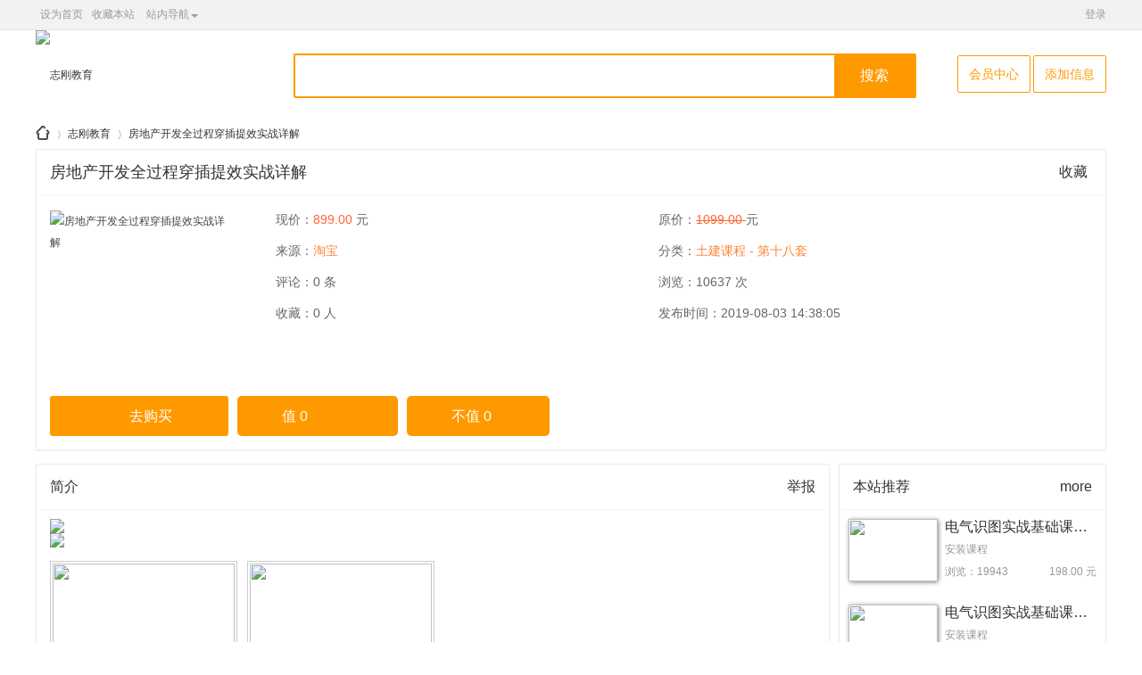

--- FILE ---
content_type: text/html; charset=gbk
request_url: http://www.zhigangjiaoyu.com/zdm_98.html
body_size: 11807
content:
<!DOCTYPE html PUBLIC "-//W3C//DTD XHTML 1.0 Transitional//EN" "http://www.w3.org/TR/xhtml1/DTD/xhtml1-transitional.dtd">
<html xmlns="http://www.w3.org/1999/xhtml">
<meta charset="gbk" />
<meta name="renderer" content="webkit" />
<meta http-equiv="X-UA-Compatible" content="IE=edge" />
<meta name="keywords" content="" />
<meta name="description" content="
 ,志刚教育网" />
<meta name="generator" content="Discuz! X3.4" />
<meta name="author" content="Discuz! Team and Comsenz UI Team" />
<meta name="copyright" content="!copyright_s!" />
<title>房地产开发全过程穿插提效实战详解 -  - zhigangjiaoyu</title><link rel="stylesheet" type="text/css" href="data/cache/style_7_common.css?ZDX" /><style>
*,:after,:before{box-sizing:inherit}
*{word-wrap:break-word}
body{background:#fff;margin:0 auto;font-family: "microsoft yahei",arial,SimSun;}
img{border:none;display:inline-block;vertical-align:middle}
a:active,a:hover{outline:0;cursor: pointer;}
li{list-style:none}
input{font-family:inherit;font-size:inherit;font-style:inherit;font-weight:inherit;outline:0}
a{color:#333;text-decoration:none}
a:hover{color:#999;text-decoration:none}
.z{float:left;}
.y{float:right;}
.clear{ clear:both;}
.layui-container{position:relative;margin:0 auto;width:1200px;;}
.layui-card{margin-bottom:15px;border-radius:2px;background-color:#fff;border:1px solid #ebebeb;box-shadow:0 1px 2px 0 rgba(0,0,0,.05)}
.layui-card:last-child{margin-bottom:0}
.layui-card-header{position:relative;height:42px;line-height:42px;padding:0 15px;border-bottom:1px solid #f6f6f6;color:#333;border-radius:2px 2px 0 0;font-size:16px}
.layui-card-header{height:50px;line-height:50px}
/* daohan */
.dropdown{position:relative}
.caret{display:inline-block;width:0;height:0;margin-left:2px;border-top:4px dashed;border-top:4px solid\9;border-right:4px solid transparent;border-left:4px solid transparent}
.dropdown-menu{position:absolute;top:100%;left:0;z-index:1000;display:none;min-width:160px;padding:5px 0;font-size:14px;text-align:center;list-style:none;background-color:#fff;background-clip:padding-box;border:1px solid #ccc;border:1px solid rgba(0,0,0,.15);border-radius:4px;-webkit-box-shadow:0 6px 12px rgba(0,0,0,.175);box-shadow:0 6px 12px rgba(0,0,0,.175)}
.dropdown-menu{background-color:#FCFCFC;border:none;box-shadow:0 2px 10px rgba(0,0,0,.2);-webkit-transition:all;-o-transition:all;transition:all;-webkit-transition-duration:250ms;transition-duration:250ms;-webkit-backface-visibility:hidden;-moz-backface-visibility:hidden;backface-visibility:hidden;}
.dropdown:not([data-animation]) .dropdown-menu{-webkit-transform:scale(0);-ms-transform:scale(0);-o-transform:scale(0);transform:scale(0);opacity:0;filter:alpha(opacity=0);display:block}
.dropdown .dropdown-menu:not([data-animation])
.dropdown .caret{position:relative;top:-1px}
.header-btn__dropdown:hover,.header__btn-item:hover{color:#333}
.header__btn-item:after{content:" ";position:absolute;bottom:0;left:0;width:100%;height:3px;background-color:#4cccbb;-webkit-transition:all .25s ease-out;-o-transition:all .25s ease-out;transition:all .25s ease-out;-webkit-transform:scale(0);-moz-transform:scale(0);-ms-transform:scale(0);-o-transform:scale(0);transform:scale(0)}
.header__btn-item:hover:after{-webkit-transform:scale(1);-moz-transform:scale(1);-ms-transform:scale(1);-o-transform:scale(1);transform:scale(1)}
.header-btn__dropdown{display:inline-block}
.header-btn__dropdown:hover .dropdown-menu{opacity:1;-webkit-transform:scale(1);-moz-transform:scale(1);-ms-transform:scale(1);-o-transform:scale(1);transform:scale(1)}
.header-btn__dropdown:hover .header__btn-item:after{-webkit-transform:scale(1);-moz-transform:scale(1);-ms-transform:scale(1);-o-transform:scale(1);transform:scale(1)}
.header-btn__dropdown .dropdown-menu{padding:0;width:450px;background-color:#fff}
.header-btn__dropdown .dropdown-menu li{float:left;width:130px;text-align:left;padding:0 10px}
.header-btn__dropdown li span { display: none; }
/*top*/
.cnet-header-main{background:#fff;position:relative;}
.cnet-header-main .layui-container{display:-webkit-flex;display:-ms-flexbox;display:flex;justify-content:space-between;align-items:center;height:100px;line-height:100px}
.cnet-header-logo{float:left}
.cnet-header-logo img{width:250px;height:auto}
.cnet-header-search{position:absolute;top:26px;left:260px;width:690px;margin-left:30px;float:left;}
.cnet-header-search input{width:100%;height:44px;line-height:44px;border:#FF9900 2px solid;border-radius:2px;color:#666;font-size:16px;margin-left:-1px}
.cnet-header-search input::-webkit-input-placeholder{color:#999}
.cnet-header-search label{position:absolute;top:1px;right:-5px;width:90px;height:48px;background:#FF9900;color:#fff;text-align:center;line-height:48px;;cursor:pointer;font-size:16px;}
.cnet-header-search select{position:absolute;top:2px;right:85px;width:90px;height:38px;line-height:38px;font-size:16px;border:none;outline: none;}
.cnet-header-cart{flex:12%;text-align:right}
.cnet-header-cart a{font-size:14px;width:130px;height:40px;line-height:40px;padding:12px;border:1px solid #FF9900;border-radius:2px;color:#FF9900}
.cnet-header-cart a:hover{background:#FF9900;color:#fff}
.layui-carousel{position: relative;left: 0;top: 0;}
.cnet-header-top{height: 33px;line-height: 33px;border-bottom: 1px solid #e5e5e5;background: #f2f2f2;color: #999;font-size: 12px}
.cnet-header-top a{margin: 0 5px;color: #999}
.cnet-header-top a:hover{color: #ff7500}
.cnet-header-top .layui-container{display: -webkit-flex;display: -ms-flexbox;display: flex;justify-content: space-between}
.cnet-header-top .layui-carousel{flex: 40%}
.cnet-header-link{float: right}
.cnet-header-link li{display: inline-block}
.cnet-header-link li:last-child a{margin-right: 0}
.cnet-header-item{display: inline-block}
/*menu*/
.layui-card-body{position:relative;padding:10px 15px;line-height:24px}
.cnet-nav{background:#FF9900;font-size:0;height:45px;overflow:hidden;}
.cnet-nav li{display:inline-block;position:relative}
.cnet-nav li span { display: none; }
.cnet-nav a{display:block;height:45px;line-height:45px;vertical-align:middle;padding:0 20px;font-size:16px;color:#fff}
.cnet-nav a:hover{color:#FF9900;background:#fff;opacity:.8;filter:alpha(opacity=80);-moz-opacity:.8}
.cnet-nav li:first-child{position:relative;width:186px;background:#FF9900}
.cnet-navhover{background:#fff;opacity:.8;filter:alpha(opacity=80);-moz-opacity:.8}
.cnet-navhover a{color:#FF9900;}
.cnet-list-filter{color:#666;font-size:15px;}
.cnet-list-filter dl{position:relative;padding-left:40px;}
.cnet-list-filter dt{position:absolute;top:5px;left:0}
.cnet-list-filter dd a:first-child{margin-right:10px}
.cnet-list-filter dd a{display:inline-block;margin:5px;color:#666}
.cnet-list-filter .layui-this{background-color:#FF9900;color:#fff;border-radius:3px;padding:0 5px}
/*search*/
.xlwsqsearch input{width:150px; height:30px; line-height:30px; border:1px #e3e3e3 solid;padding-left:30px; margin:0 5px 0 0; float:left; background:#fff url(source/plugin/mini_zdm/images/search.gif) no-repeat 5px 5px;font-size:12px;}
.xlwsqsearch select{width:100px; height:24px; line-height:24px; font-size:14px; float:left;  margin-right:5px; border:1px #e3e3e3 solid; color:#999;cursor:pointer;font-family: "microsoft yahei",arial,SimSun;}
.xlwsqsearch button{width:50px; text-align:center; height:30px; line-height:30px; float:left;  border:none; font-size:14px;cursor:pointer;background:#FF9900;color:#fff;border-radius:3px;font-family: "microsoft yahei",arial,SimSun;}
/* plypaixutabList */
.plytabList{border-bottom:2px solid #FF9900}
.plytabList .tab{color:#333;font-size:14px;line-height:40px;display:inline-block;padding:0 20px}
.plytabList .current{background:#FF9900;color:#fff;border-top-left-radius:4px;border-top-right-radius:4px}
.plytabList .rightsearch{float:right;}
.tuijian{position:absolute;bottom:-3px;left:-3px;width:71px;height:27px;background:url(source/plugin/mini_zdm/images/tdqy.png) no-repeat;background-size:65px;border-radius:0 0 0 4px}
/* page */
.pagelist{height:50px;line-height:50px;padding:0 10px;}
.pg { line-height: 25px}
.pg a, .pg strong,.pg label {float: left; width: 32px; margin-left: 8px; padding: 0; height: 32px; line-height: 32px; color: #AAAAAA; border: 1px solid #DDDDDD; font-size: 14px; border-radius: 2px; box-shadow: none; text-align: center; font-family: "Helvetica Neue",Arial,"Hiragino Sans GB","STHeiti","Microsoft Yahei","SimSun","WenQuanYi Micro Hei",sans-serif; cursor: pointer; overflow: hidden; background-color: #FFFFFF}
.pg label { display: none}
.pg strong { box-shadow:0 1px 5px rgba(0,0,0,0.3); color: #FFFFFF; font-weight: bold; border-color: #FF9900; background: #FF9900 !important}
.pg a:hover { border-color: #FF9900; background:#FF9900 !important; color: #FFFFFF; text-decoration: none}
.pg a.prev{color: transparent;padding: 0;text-indent: -9999px; background: url(source/plugin/mini_zdm/images/page1.png) no-repeat center center #FFFFFF}
.pg a.prev:hover { color: #FFFFFF; background: url(source/plugin/mini_zdm/images/page1.png) no-repeat center center #FFFFFF !important}
.pg a.nxt {color: transparent;padding: 0;text-indent: -9999px;background: url(source/plugin/mini_zdm/images/page2.png) no-repeat center center #FFFFFF}
.pg a.nxt:hover { color: #FFFFFF; background: url(source/plugin/mini_zdm/images/page2.png) no-repeat center center #FFFFFF !important}
.cnet-footer{margin-top:10px;background:#313b48;color:#fff}
.cnet-footer p{line-height:26px}
.cnet-footer a{color:#fff}
.cnet-footer .cnet-copyright{padding:20px 15px;background:#28313d;text-align:center}
/* list*/
.pos-rel{position: relative;}
.pos-abs{position: absolute;}
.gray{color: #a3a3a3;}
.fl{float: left;}
.fr{float: right;}
.mt20{margin-top: 20px !important;}
.ft15{font-size: 15px !important;}
.gray{color: #b2b2b2;}
.ft-12{font-size: 12px;}
.choice-event-content{margin-top:10px}
.choice-event-content ul{width: 105%;}
.choice-event-content li{box-shadow:0 1px 1px 0 rgba(0,0,0,.1);overflow: hidden;position: relative;float: left;width: 289px;height: 340px;margin-right: 15px;margin-bottom: 15px;border-radius: 5px;-webkit-border-radius: 5px;-moz-border-radius: 5px;z-index: 1;}
.choice-event-content li .choice-img-box{border-radius: 5px 5px 0 0;-webkit-border-radius: 5px 5px 0 0;-moz-border-radius: 5px 5px 0 0;}
.choice-event-content li .choice-img-box + .desc-box{border-radius: 0 0 5px 5px;-webkit-border-radius: 0 0 5px 5px;-moz-border-radius: 0 0 5px 5px;height: 124px;width: 257px;border: 1px solid #f2f2f2;border-top: none;position: absolute;bottom: 0;}
.choice-event-content li{transition: all 0.15s linear;-moz-transition: all 0.15s linear;-webkit-transition: all 0.15s linear;-o-transition: all 0.15s linear;}
.choice-event-content li:hover{overflow: hidden;-webkit-box-shadow: 0 5px 15px rgba(0, 0, 0, 0.3);-moz-box-shadow: 0 5px 15px rgba(0, 0, 0, 0.3);box-shadow: 0 5px 15px rgba(0, 0, 0, 0.3);-moz-transform: translate3d(0, -2px, 0);-webkit-transform: translate3d(0, -2px, 0);transform: translate3d(0, -2px, 0);z-index: 2;}
.query-num{bottom: 10px;right: 10px;line-height: 16px;z-index: 1;}
.query-num span{position: relative;margin-left:10px;float: left;}
.choice-img-box{overflow: hidden;color: #fff;font-size: 12px;height:205px;}
.choice-img-box img{width: 100%;height: 100%;display: block;}
.desc-box{background-color: #fff;padding: 15px;padding-bottom: 20px;height: 132px;}
.desc-box .d-title{text-align:center;line-height: 24px;height:48px;overflow: hidden;word-break: break-all;display: -webkit-box;-webkit-line-clamp: 2;-webkit-box-orient: vertical;-o-text-overflow: ellipsis;text-overflow: ellipsis;margin-bottom:10px}
.d-user-info{line-height: 26px;}
.d-user-info .d-user-face{border-radius: 50%;-webkit-border-radius: 50%;-moz-border-radius: 50%;overflow: hidden;height: 26px;width: 26px;margin-right:10px;}
.d-user-info img{width: 100%;display: block;}
.zhida {float:right;}
.xianjia {position: absolute;left:5px;color:#ffffff;text-shadow:1px 1px 1px #000;bottom:8px;font-size:18px; background-color:rgba(0, 0, 0, 0.5);padding:1px 4px}
.plytag{position: absolute;left:10px;top:10px;border-radius: 15px;-webkit-border-radius: 15px;-moz-border-radius: 15px;color: #fff;line-height: 18px;padding: 1px 8px 1px 8px;background-color: rgba(0, 0, 0, 0.35);}
.plytag.zd{background-color: #fe584d;}
.plytag.tj{background-color: #54ADFC;}
.viewliulan{padding-left:18px;background:url(source/plugin/mini_zdm/images/view.png) 0 1px no-repeat;background-size:15px;color:#fff;}
.viewdianping{padding-left:17px;background:url(source/plugin/mini_zdm/images/liuyan.png) 0 2px no-repeat;background-size:15px;color:#fff;}
.viewzhide{padding-left:14px;background:url(source/plugin/mini_zdm/images/zhi.png) 0 1px no-repeat;background-size:15px;color:#fff;}
.daojishi{position: relative;z-index: 99;text-align:center;}
.endtime{position: absolute;top:0;left:0;background-color:black;color:#fff;width:100%;opacity:.5;filter:alpha(opacity=50);-moz-opacity:.5;}
/* view*/
/* jibenxinxi*/
.view_title{font-size: 26px;}
.view_pic{float: left;width: 200px;height:195px;margin-top:7px}
.shop_img img{width: 100%;max-height:205px;}
.goto_btn{float: left;width: 200px;margin: 10px 0 5px 0;color: #FFFFFF;}
.go_mall{text-align: center;width: 200px;font-size: 16px;color: #FFFFFF;background-image: url(source/plugin/mini_zdm/images/view_go_mall.png);background-repeat: no-repeat;background-color: #FF9900;background-position: 65px center;float: left;height: 45px;line-height: 45px;text-indent: 25px;border-radius: 3px;-webkit-transition: all 0.2s linear;-moz-transition: all 0.2s linear;-ms-transition: all 0.2s linear;-o-transition: all 0.2s linear;transition: all 0.2s linear;}
.go_mall:hover{background-color: #ff6138;color: #FFFFFF;}
.view_tags{float: left;width:75%;margin:0 0 5px 30px;min-height:200px}
.view_tags li{border-bottom-width: 1px;font-size: 14px;color: #666;width:49%;float: left;line-height:35px;height: 35px;}
.view_tags span{background-image: url(source/plugin/mini_zdm/images/view_ioc.png);background-repeat: no-repeat;width: 23px;float: left;position: relative;top: 17px;}
.view_tags .v_xj{background-position: 0px -71px;height: 13px;margin-top: -6px;}
.view_tags .v_yj{background-position: 0px -90px;height: 13px;margin-top: -5px;}
.view_tags .v_ly{background-position: 0px -134px;height: 16px;margin-top:-6px;}
.view_tags .v_fl{background-position: 0px -17px;height: 11px;margin-top: -4px;}
.view_tags .v_pl{background-position: 0px -35px;height: 12px;margin-top: -5px;}
.view_tags .v_rq{background-position: 0px 0px;height: 10px;margin-top: -4px;}
.view_tags .v_xh{background-position: 0px -55px;height: 12px;margin-top: -5px;}
.view_tags .v_sj{background-position: 0px -111px;height: 14px;margin-top: -6px;}
.view_tags .v_tag{background-position: -24px 0;height: 15px;margin-top: -5px;}
.view_tags em{font-style: normal;float: left;}
.view_tags li a{color: #ff8233;-webkit-transition: all 0.2s linear;-moz-transition: all 0.2s linear;-ms-transition: all 0.2s linear;-o-transition: all 0.2s linear;transition: all 0.2s linear;}
.view_tags li a:hover{color:#FF9900;}
.viewinfo{font-size:15px;} 
.viewinfo img{vertical-align: middle;margin:0 auto;max-width:100%}
.beizhuxinxi{background:#fafafa;border:1px solid #ebebeb;font-size:13px;margin-top:10px;padding:10px;}
/* zutu */
/*photoview*/
.zoominner { padding: 5px 10px 10px; background: #ffffff; text-align: left; }
.zoominner p { padding: 8px 0; }
.zoominner p a { float: left; margin-left: 10px; width: 17px; height: 17px; background: url(static/image/common/imgzoom_tb.gif) no-repeat 0 0; line-height: 100px; overflow: hidden; }
.zoominner p a:hover { background-position: 0 -39px; }
.zoominner p a.imgadjust { background-position: -40px 0; }
.zoominner p a.imgadjust:hover { background-position: -40px -39px; }
.zoominner p a.imgclose { background-position: -80px 0; }
.zoominner p a.imgclose:hover { background-position: -80px -39px; }
.zimg_c{position:relative;}
.zimg_prev,.zimg_next{display:block;position:absolute;width:80px;height:100%;background:url(static/image/common/pic-prev.png) no-repeat 0 -100px;cursor:pointer;}
.zimg_next{right:10px;background-image:url(static/image/common/pic-next.png);background-position:100% -100px;}
.zimg_c img{margin:0 auto;}
.zimg_p strong{display:none;background:#FFF;margin-top:50px;height:32px;line-height:32px;text-align:center;font-size:14px;}
.zimg_prev:hover strong,.zimg_next:hover strong{display:block;}
.u-tab_scroll_img_wrap { width:100%; height:211px; overflow:hidden; zoom:1; position:relative;margin-top:15px; }
.u-tab_scroll_img { position:absolute; height:211px; top:0; left:0; overflow:hidden;}
.u-tab_scroll_img li { float:left; width:316px; display:inline; margin-right:10px; position:relative;}
.u-scroll_btn_1,.u-scroll_btn_2 { display:none; position:absolute; top:58%; margin-top:-32px; width:48px; height:65px; overflow:hidden; text-indent:-999em; cursor:pointer; background:url(source/plugin/mini_zdm/images/bg_box_2.png) no-repeat; z-index:100;}
.u-scroll_btn_1 { background-position:-48px -23px; left:0}
.u-scroll_btn_2 { background-position:0 -23px; right:0}
.u-scroll_btn_1,.m-tab_scroll .u-scroll_btn_2 { top:58%;}
.m-pttp_box .u-tab_scroll_img_wrap { width:100%; overflow:hidden; height:157px;}
.m-pttp_box .u-tab_scroll_img { height:157px; overflow:hidden;}
.m-pttp_box .u-tab_scroll_img li { width:211px; height:157px; overflow:hidden;}
.m-pttp_box .u-tab_scroll_img li img { padding:2px; border:1px solid #ccc;}
.m-pttp_box .u-scroll_btn_1,.m-pttp_box .u-scroll_btn_2 { top:50%;}
/*liuyan*/
.msgitem{padding:10px 10px 0px;border-bottom:1px dashed #aaa;margin:5px 0;border:1px solid #ddd;background-color:#fff;box-shadow:0 0 2px rgba(0,0,0,.1);}
.msgtop{overflow:hidden;height:30px;line-height:30px;border-bottom:1px dotted #ddd;}
.msgname{float:left;font-size:14px;font-weight:700;}
.msgtime{float:right;color:#000;font:12px;}
.msgcontent{padding:5px 0;}
.msgreply{background:#fafafa;padding:5px;border:1px solid #eee;font-size:12px;margin:5px;border:1px solid #fafafa;}
.clearfix:after{visibility:hidden;display:block;font-size:0;content:".";clear:both;height:0}
.ui-form-item{padding:5px 0;}

.ui-form-item input{font-size:14px;font-family: Microsoft YaHei,Arial,SimSun;padding: 6px 4px;line-height: 18px;border: 1px solid #CCC;background-color: white;box-shadow: 2px 2px 2px #F0F0F0 inset;vertical-align: middle;margin: 0;color: #333333}
/*zhibtn*/
.view_info_tag{float: left;padding-top: 5px;margin-left:10px;font-size: 16px;}
.v_i_left{float: left;padding-top: 5px;}
.v_i_left .bl_good{background-color: #FF9900;width:100px;height: 45px;background-image: url(source/plugin/mini_zdm/images/bl_good.png);background-repeat: no-repeat;background-position: 10px center;padding-right: 30px;padding-left: 50px;color: #FFFFFF;line-height: 45px;float: left;border-radius: 5px;font-weight: normal;-webkit-transition: all 0.2s linear;-moz-transition: all 0.2s linear;-ms-transition: all 0.2s linear;-o-transition: all 0.2s linear;transition: all 0.2s linear;}
.v_i_left .bl_good:hover{background-color: #ff6138;}
.v_i_left .bl_bad{background-color: #FF9900;width:100px;height: 45px;background-image: url(source/plugin/mini_zdm/images/bl_bad.png);background-repeat: no-repeat;background-position: 10px center;padding-right: 10px;padding-left: 50px;color: #FFFFFF;line-height: 45px;float: left;border-radius: 5px;font-weight: normal;margin-left: 10px;-webkit-transition: all 0.2s linear;-moz-transition: all 0.2s linear;-ms-transition: all 0.2s linear;-o-transition: all 0.2s linear;transition: all 0.2s linear;}
.v_i_left .bl_bad:hover{background-color: #ccc;}
/*mynewitem*/
.mynewitem ul{width:100%;}
.mynewitem li{float:left;text-align:center;}
.mynewitem li{padding:10px}
.mynewitem li h2{height:20px;width:200px;overflow:hidden;color:#666;text-overflow:ellipsis;white-space:nowrap;font-size:14px}
.mynewitem li img{width:195px;height:145px}
.mynewitem li img:first-child{margin-bottom:10px}
.mynewitem li a:hover{opacity:.8;filter:alpha(opacity=80);-moz-opacity:.8}
/*pinglun*/
.comments{padding:11px 0 0}
.avatars{float:left;margin-right:8px;border:1px solid #f3f3f3;border-radius:50px;width:55px;height:55px}
.commentIntro{margin-left:63px;border-bottom:1px solid #f2f2f2;padding-bottom:15px;position:relative;font-size:14px}
.commentIntro .time{color:#999;position:absolute;right:0;top:0}
.commentIntro p{color:#666;}
.commentIntro p span{color:#999;}
.commentIntro>div{margin-top:10px}
/*table*/
.wrap_table {width:100%;text-align:center;font-family: microsoft yahei,arial,SimSun;background-color:#fff;box-shadow:0 0 2px rgba(0,0,0,.1)}
.wrap_table, .wrap_table td, .wrap_table th, .wrap_table tr { border:1px solid #ebebeb;}
.wrap_table th {text-align:center; height:40px; background:#f8f8f8; font-size:14px;width:70px;}
.wrap_table td {padding-left:10px; height:40px; font-size:14px; line-height:20px;}
/***viewframe***/
#minicontainer {float: left;margin:0 auto; width:100%;background:#fff;font-family: Microsoft YaHei,Arial,SimSun;}
#minimainContent {float: left;margin:0 auto; width:100%;}
#minisidebar {float:right; width:230px;margin-top:5px;}
#minicontent {margin-right:240px !important; border:1px solid #e9e9e9;margin-top:5px;}
#minicontent img{max-width:100%;height:auto}
/***top***/
.viewtop{background:#fff; clear:both; border:1px solid #e6e6e6;margin-bottom:5px;padding:10px;}
.viewtopleft{font-size:24px;font-family:'Microsoft YaHei',SimHei;font-weight:normal;float:left;border-bottom:2px solid #e6e6e6;width:100%;}
#viewminileft {width:245px;float: left;margin-top:10px;} 
#viewminiright{width:200px;min-height:150px;float: right;margin-top:5px;} 
#viewminimain {margin:0 0 0 160px;margin-top:5px;} 
.viewminimain ul{margin:0px;padding:0px;list_style:none;font-size:14px;}
.viewminimain li{width:225px;height:27px;white-space:nowrap;display:block;float:left; overflow: hidden; }
.viewminimain .type{color:#999;}
.viewminirightstype{padding-bottom:5px;width:200px;color:#999; font-size:15px;}
.btn{border:none;background:#FF9900; padding:5px 8px;color:#fff;border-radius:3px;cursor:pointer;margin-bottom:10px}
.pcbtn{border:none;width:20%;background:#FF9900; padding:5px 10px;color:#fff;border-radius:3px;cursor:pointer;font-size:20px;margin-bottom:10px}
/*viewtags*/
.viewtags{margin:10px 0;overflow:hidden}
.viewtagsl{float:left;}
.viewtagsl a{font-size:13px; padding:3px 8px;margin-right:5px;text-align:center;color:#999;border-radius:2px;border:1px solid #d2d2d2; cursor:pointer;}
.viewtagsl a:hover{color:#fff;border-color: #FF9900; background: #FF9900 !important}
/*jcsp*/
.jcsp{padding:10px 10px 0;}
.jcsp li{position:relative;height:85px;margin-bottom:11px;}
.jcsp li:last-child{border-bottom:none}
.jcsp li img{float:left;width:100px;height:70px;border-radius:3px;margin-right:8px;box-shadow: 1px 1px 5px rgba(0,0,0,.5);}
.jcsp li a span{display:block;height:18px;line-height:18px;overflow:hidden;font-size:16px;white-space:nowrap;text-overflow:ellipsis}
.jcsp li .desc{height:18px;line-height:18px;overflow:hidden;margin:7px 0 7px 0;color:#989898}
.jcsp li .info span{font-size:12px;color:#989898;}
.jcsp li .info .leftcount{float:left}
.jcsp li .info .rightdate{float:right}
.jcsp li a:hover{opacity:.8;filter:alpha(opacity=80);-moz-opacity:.8;}
/*TurnPage*/
.post-navigation {clear: both;overflow: hidden; }
.post-navigation div { display: block; position: relative; font-size: 14px; color: #999;margin:5px 10px}
.post-navigation a {font-size: 14px; color: #666; }
.post-navigation a:hover{color:#FF9900}
.post-next { float: right; text-align: right; padding-right: 40px;  }
.post-previous { float: left; padding-left: 40px;  }
.post-navigation div a:after { position: absolute; color: #CCC; font-size: 56px; height: 22px; line-height: 22px; top: 10%; }
.post-previous a:after { content: '\00AB'; left: 0px; }
.post-next a:after { content: '\00BB'; right: 0px; }
/* friendly link*/
.flinks{}
.flinks ul li{float:left;margin:5px 0 5px 15px;}
.flinks ul li a{font-size:13px}
.flinks ul li img{width:155px;height:60px}
/*viewnewstyle*/
.layui-main{float:left;width:100%;}
.layui-col-right{position:relative;float:right;width:300px;margin-left:-320px;}
.layui-col-left{margin-right:310px;}
.cnet-item-body .layui-card-header{padding:15px;height:auto;line-height:30px}
.cnet-item-body .layui-card-header h1{font-family: "Microsoft YaHei",Arial,SimSun;}
.cnet-item-body .layui-card-body{text-align:center;}
.viewjubao{float:right;padding-left:28px;background:url(source/plugin/mini_zdm/images/jubao.png) 0 14px no-repeat;font-size:16px;cursor:pointer;font-weight:normal;}
.viewshoucang{float:right;padding-left:28px;background:url(source/plugin/mini_zdm/images/sc.png) 0 14px no-repeat;font-size:16px;cursor:pointer;font-weight:normal;}
/*guanlimianban*/
.minihuiyuanzhongxin {padding-left:19px;background:url(source/plugin/mini_zdm/images/user.gif) no-repeat;font-size:14px;}
.minihuiyuanfabu {padding-left:19px;background:url(source/plugin/mini_zdm/images/fabu.png) no-repeat;font-size:14px;}
.btn{border:none;background:#FF9900; padding:5px 8px;color:#fff;border-radius:3px;cursor:pointer;font-size:14px;}
.btn:hover{color:#fff;opacity:.8;filter:alpha(opacity=80);-moz-opacity:.8}
.pcbtn{border:none;width:20%;background:#FF9900; padding:5px 30px;color:#fff;border-radius:3px;cursor:pointer;font-size:20px;margin-bottom:10px}
.pcbtn:hover{color:#fff;opacity:.8;filter:alpha(opacity=80);-moz-opacity:.8}
.ct_list{ width:100%;font-size:14px; margin-top:5px;background:#fff}
.ct_list tr th{ background:#f8f8f8; padding:9px 10px 8px; font-weight:400; color:#666;}
.ct_list tr td{ padding:5px;text-align:left; border-bottom:1px dashed #ebebeb;}
.ct_list input,textarea,select{font-size:14px;font-family: Microsoft YaHei,Arial,SimSun;padding: 4px 4px;line-height: 18px;border: 1px solid #CCC;background-color: white;box-shadow: 2px 2px 2px #F0F0F0 inset;vertical-align: middle;margin: 0;color: #333333}
.layui-breadcrumb{font-size:0}
.layui-breadcrumb>*{color:#999;font-size:14px}
.woocommerce .woocommerce-MyAccount-navigation{width:14%;float:left;margin-right:4%}
.woocommerce .woocommerce-MyAccount-navigation ul li{border-bottom:1px solid rgba(0,0,0,.05)}
.woocommerce .woocommerce-MyAccount-navigation ul li a{padding:15px 0;display:block;font-size:16px;color:#666;}
.woocommerce .woocommerce-MyAccount-content{width:82%;float:right}
.woocommerce .woocommerce-MyAccount-content p{margin:10px 0}
/*mylist*/
.mylist{padding-top:10px;}
.mylist li{position:relative;height:115px;margin-bottom:11px;border-bottom:1px solid #e6e6e6;}
.mylist li img{float:left;width:130px;height:100px;border-radius:3px;margin-right:8px;box-shadow: 1px 1px 5px rgba(0,0,0,.5);}
.mylist li a span{display:block;height:18px;line-height:18px;overflow:hidden;font-size:16px;white-space:nowrap;text-overflow:ellipsis}
.mylist li .desc{height:18px;line-height:18px;font-size:13px;overflow:hidden;margin:7px 0 7px 0;color:#999}
.mylist li .info span{font-size:12px;color:#999;font-size:13px}
.mylist li .info .leftcount{float:left;}
.mylist li .info .rightdate{float:right}
/*xlwsqsearchuser*/
.xlwsqsearchuser{float:right;padding-top:10px;}
.xlwsqsearchuser input{width:150px; height:30px; line-height:30px; border:1px #e3e3e3 solid;margin-right:5px; float:left; font-size:12px;box-shadow: 2px 2px 2px #F0F0F0 inset;vertical-align: middle;}
.xlwsqsearchuser button{text-align:center; width:50px;height:30px; line-height:30px; float:left;  border:none;cursor:pointer;background:#FF9900;color:#fff;border-radius:3px;font-family: "microsoft yahei",arial,SimSun;font-size:14px}
/*xuanxiangka*/
.xuanxiangka{height:40px;background:#eee;width:100%;font-family: "Microsoft YaHei",Arial,SimSun;box-shadow:0 2px 5px 0 rgba(0,0,0,.1)}
.xuanxiangka a{display:block;float:left;padding:9px 0px 9px;cursor:pointer;text-decoration:none;width:120px;height:40px;text-align:center;font-size:16px;}
/*pinglunguanli*/
.dper-photo-aside{position:absolute;left:-80px;top:0;display:block;width:60px;height:60px}
.reviews-items{padding-left:80px;overflow:hidden;font-family: "Microsoft YaHei",Arial,SimSun;}
.reviews-items>ul>li{position:relative;margin:0 10px;border-bottom:1px solid #f0f0f0}
.reviews-items>ul>li .dper-photo-aside>img{border-radius:5px;width:60px;height:60px}
.reviews-items>ul>li .main-review .dper-info{padding-top:10px;font-size:0;height:14px;line-height:14px}
.reviews-items>ul>li .main-review .dper-info a,.reviews-items>ul>li .main-review .dper-info span{display:inline-block;vertical-align:middle}
.reviews-items>ul>li .main-review .dper-info .name{font-size:14px;height:14px;line-height:14px}
.reviews-items>ul>li .main-review .review-rank{font-size:0;height:13px;line-height:13px;margin:10px 0}
.reviews-items>ul>li .main-review .review-words{min-height:40px;font-size:14px;}
.reviews-items>ul>li .main-review .review-rank span{display:inline-block;vertical-align:middle}
.reviews-items>ul>li .main-review .misc-info{margin-top:10px;margin-bottom:15px;overflow:hidden;color:#999;zoom:1}
.reviews-items>ul>li .main-review .misc-info a{color:#999}
.reviews-items>ul>li .main-review .misc-info a:hover{color:#f63}
.reviews-items>ul>li .main-review .misc-info .review-type,.reviews-items>ul>li .main-review .misc-info .huifu,.reviews-items>ul>li .main-review .misc-info .dianzan{float:left;font-size:12px;margin-right:15px}
.reviews-items>ul>li .main-review .misc-info .actions{float:right;font-size:12px;}
.reviews-items>ul>li:last-child{border-bottom:none}
/*upload*/
.progress{position:relative;padding: 1px;border-radius:3px;margin:60px 0 0 0;}
.upbar{background-color: green;display:block;width:0%;height:20px;border-radius:3px;}
.percent{position:absolute;height:20px;display:inline-block;top:3px;left:2%;color:#fff}
.clearfix:after{visibility:hidden;display:block;font-size:0;content:" ";clear:both;height:0}
*:first-child+html .clearfix{zoom:1}
.img_common{width:80px;height:60px;}
.picinfos .picinfo{display:inline;float:left;margin-right:7px;margin-top:2px;margin-bottom:2px;width:80px;height:102px;}
.picinfos .picinfo .picdivsize{width:80px;height:60px;float:left;overflow:hidden}
.picinfos .picinfo .picdivsize dt span{width:80px;height:22px;line-height:22px;position:absolute;top:40px;left:0px;text-align:center;background:rgba(0, 0, 0, 0.5) none repeat scroll 0 0 !important;filter:Alpha(opacity=50);background:#000;}
.picinfos .picinfo .picdivsize dt span b{color:#fff;font-weight:400;position:relative;}
.picinfos .picinfo .picdivsize{width:80px;height:60px;position:relative}
.picinfos .picinfo .picdivsize img{width:80px;height:60px;}
.picinfos .picinfo .text{width:80px;padding:2px 0;text-align:center;background:#EEEEEE;float:left}
.clear{clear:both;}
</style><script type="text/javascript">var STYLEID = '7', STATICURL = 'static/', IMGDIR = 'template/lanmeng_px/images', VERHASH = 'ZDX', charset = 'gbk', discuz_uid = '0', cookiepre = 'Cxoc_2132_', cookiedomain = '', cookiepath = '/', showusercard = '1', attackevasive = '0', disallowfloat = 'newthread', creditnotice = '1|贡献|,2|金钱|', defaultstyle = '', REPORTURL = 'aHR0cDovL3d3dy56aGlnYW5namlhb3l1LmNvbS96ZG1fOTguaHRtbA==', SITEURL = 'http://www.zhigangjiaoyu.com/', JSPATH = 'static/js/', CSSPATH = 'data/cache/style_', DYNAMICURL = '';</script>
<script src="static/js/common.js?ZDX" type="text/javascript"></script>
<div id="append_parent"></div><div id="ajaxwaitid"></div>
<header>
<div class="cnet-header-top">
<div class="layui-container">
<div class="layui-carousel" ><a href="javascript:;"  onclick="setHomepage('https://zhigangjiaoyu.com/');">设为首页</a><a href="https://zhigangjiaoyu.com/"  onclick="addFavorite(this.href, '志刚教育网');return false;">收藏本站</a>                <div class="header-btn__dropdown dropdown" >
                    <a href="#"  aria-expanded="false" aria-haspopup="true"><span>站内导航<span><b class="caret"></b></a>
                    <div class="dropdown-menu">
                                                       <li id="mn_portal" ><a href="portal.php" hidefocus="true" title="Portal"  >首页<span>Portal</span></a></li>                                                                                            <li id="mn_N24fb" ><a href="https://shop135457578.taobao.com/shop/view_shop.htm?spm=686.1000925.a1zvx.d53.BN55Ew&mytmenu=mdianpu&user_number_id=1946396037" hidefocus="true"   style="font-weight: bold;color: red">淘宝店铺</a></li>                                              <li class="cnet-navhover" id="mn_N6664" ><a href="plugin.php?id=mini_zdm" hidefocus="true"  >出售平台</a></li>                                                                                            <li id="mn_P14" ><a href="https://zhigangjiaoyu.com/portal.php?mod=list&catid=14" hidefocus="true"  >行业见闻</a></li>                                              <li id="mn_N54c4" ><a href="plugin.php?id=k1_zhidao" hidefocus="true"   style="text-decoration: underline;">我要提问</a></li>                                                                                            <li id="mn_F265" ><a href="forum.php?mod=forumdisplay&fid=265" hidefocus="true"  >资料下载</a></li>                                                                                       </div>
                </div>
    <div class="cnet-header-link">
    <ul class="cnet-header-item">
            <li><a href="member.php?mod=logging&amp;action=login" onclick="showWindow('login', this.href)" class="xi2">登录</a></li>					
        </ul>
    </div>
</div>
</div>
</div>
<div class="cnet-header-main">
<div class="layui-container">
<div class="cnet-header-logo"><a href="plugin.php?id=mini_zdm"><img src="source/plugin/mini_zdm/images/logo.png" alt="志刚教育"></a></div>
<div class="cnet-header-search">
                <form name="search" action="plugin.php?id=mini_zdm" method="post">
                   <input type="text" name="key" value="" placeholder="">
   <label onclick="document.search.submit();">搜索</label>
</form>
</div>
<div class="cnet-header-cart">
        <a href="member.php?mod=logging&amp;action=login" onclick="showWindow('login', this.href)">会员中心</a>
    <a href="member.php?mod=logging&amp;action=login" onclick="showWindow('login', this.href)">添加信息</a>
</div>
</div>
</div>
</header>
<main>
<div class="layui-container">
<!--top-->
    <div id="pt" class="bm cl">
        <div class="z">
            <a href="./" class="nvhm" title="首页">志刚教育网</a><em>&raquo;</em>
    <a href="zdm.html">志刚教育</a>
    	<em>&raquo;</em><a href="zdm_98.html"> 房地产开发全过程穿插提效实战详解</a>  
        </div>
    </div>
    <div class="layui-card">
<div class="layui-card-header">
            <h1 style="font-size:18px;font-weight:normal;margin-right:5px">房地产开发全过程穿插提效实战详解 
 
<a onclick="showWindow('favorites', 'plugin.php?id=mini_zdm&mod=favorites&sid=98&formhash=70f36d9c', 'get', 0)" class="viewshoucang">收藏</a>
</h1>
        </div>
<div class="layui-card-body">
          <!-- jibenxinxi-->
          <div id="miniheader">
            <div class="view_pic">
                <div class="shop_img">
                    <img src="source/plugin/mini_zdm/logo/20191204/20191204134732245.png" onclick="zoom(this, '', 0)" title="房地产开发全过程穿插提效实战详解"/>
                </div>
            </div>
            <div class="view_tags">
                <ul>
                    <li>
                        <span class="v_xj"></span>
                        <em>现价：<nobr style="color:#ff6633; font-size:14px">899.00 </nobr>元</em>                    </li>
                    <li>
                        <span class="v_yj"></span>
                        <em>原价：<nobr style="text-decoration: line-through;color:#ff6633; font-size:14px">1099.00 </nobr>元</em>
                    </li>
                                    <li>
                        <span class="v_ly"></span>
                        <em>来源：<a href="zdm_list_0_0_1_0.html" target="_blank">淘宝</a></em>
                    </li>
                    <li>
                        <span class="v_fl"></span>
                        <em>分类：<a href="zdm_list_10_34_0_0.html" target="_blank">土建课程 - 第十八套</a></em>
                    </li>
                    <li>
                        <span class="v_pl"></span>
                        <em>评论：0 条</em>
                    </li>
                    <li>
                        <span class="v_rq"></span>
                        <em>浏览：10637 次</em>
                    </li>
                    <li>
                        <span class="v_xh"></span>
                        <em>收藏：0 人</em>
                    </li>
                    <li>
                        <span class="v_sj"></span>
                        <em>发布时间：2019-08-03 14:38:05</em>
                    </li>
                </ul>
                <div class="clear"></div>
            </div>
          </div>
          <div class="goto_btn">
                          <a href="plugin.php?id=mini_zdm&amp;mod=url2&amp;sid=98" class="go_mall" target="_blank">去购买</a>
                  </div>	
   
          <div class="view_info_tag" id="zhibuzhi">
              <div class="v_i_left">
                  <a onclick="showWindow('zhide', 'plugin.php?id=mini_zdm&mod=zhide&sid=98&formhash=70f36d9c', 'get', 0)" class="bl_good" title="值得买">值 0</a>
                  <a onclick="showWindow('buzhide', 'plugin.php?id=mini_zdm&mod=buzhide&sid=98&formhash=70f36d9c', 'get', 0)" class="bl_bad" title="不值得买">不值 0</a>
              </div>
          </div>
                <!-- /jibenxinxi-->
          <div class="clear"></div>
    </div>
    </div>
<!--top-->
<!--left-->
    <div class="layui-main">
  <div class="layui-col-left">
<div class="layui-card">
    <div class="layui-card-header">
    简介
<a href="javascript:;" onclick="showWindow('miscreport', 'misc.php?mod=report&amp;url='+REPORTURL);return false;" class="viewjubao">举报</a>
</div>
<div class="layui-card-body">
                <p class="viewinfo" >
                    <img src='source/plugin/mini_zdm/upimg/20230329/20230329223248754.jpg' onclick='zoom(this)'><br>
<img src='source/plugin/mini_zdm/upimg/20230329/20230329223250636.jpg' onclick='zoom(this)'>                </p>
                 
<script src="static/js/forum_viewthread.js" type="text/javascript" type="text/javascript"></script>
                    <script type="text/javascript">
                        zoomstatus = parseInt(1);
                        var aimgcount = new Array();
                    </script>
<script type="text/javascript" reload="1">
                        aimgcount[1] = ['2000','2001'];
                        attachimggroup(1);
                        attachimgshow(1);
                        var aimgfid = 0;
                    </script>
                    <div class="m-pttp_box">
                        <div class="u-tab_scroll_img_wrap">
                            <ul class="u-tab_scroll_img">
                                        <li>
                                    <img id="aimg_2000" src="source/plugin/mini_zdm/upimg/20230329/20230329223248754.jpg" width="204" height="151" onclick="zoom(this, '', 0)"/>
                                </li>
                                                                <li>
                                    <img id="aimg_2001" src="source/plugin/mini_zdm/upimg/20230329/20230329223250636.jpg" width="204" height="151" onclick="zoom(this, '', 0)"/>
                                </li>
                                                            </ul>
                            <div class="u-scroll_btn_1">left</div>
                            <div class="u-scroll_btn_2">right</div>
                        </div>
                    </div>
<script src="source/plugin/mini_zdm/js/jquery.min.js" type="text/javascript"></script>
<script src="source/plugin/mini_zdm/js/view-show.js" type="text/javascript"></script>
                 
                <div class="beizhuxinxi">本站为大家推荐超值、有品质的课程信息，这里拒绝虚假广告和软文。我们的目标是和你一起用最具性价比的方式选购优质课程。如果您平时发现了好的超值信息，<a href="plugin.php?id=mini_zdm:mini_zdm_user&p=add" target="_blank">请点击这里</a>和我们分享！</div>
    </div>
</div>
        <div class="layui-card cnet-hide">
        <div class="post-navigation">
            <div class="post-previous">
                    上一页
    <br> 
<a href="zdm_99.html" rel="prev">标准化工地建设及样板引路</a>
    </div>
                        <div class="post-next">
        下一页
        <br> 
    <a href="zdm_96.html" rel="next">钢筋工程施工策划与实战管理</a>
    </div>
            </div>
</div>
<div class="layui-card">
<div class="layui-card-header">admin其他推荐 <span style="float:right"><a href="plugin.php?id=mini_zdm&amp;uid=1">more</a></span></div>
<div class="mynewitem">
<ul>
                     
<li><a href="zdm_8.html" title="项目总工计算必备施工技能提升班" target="_blank"><img src="source/plugin/mini_zdm/logo/20181103/20181103175925849.jpg" alt="项目总工计算必备施工技能提升班"><h2>项目总工计算必备施工技能提升班</h2></a></li>
 
<li><a href="zdm_126.html" title="危大工程施工与验收技术质量管理课程" target="_blank"><img src="source/plugin/mini_zdm/logo/20230329/20230329230751375.jpg" alt="危大工程施工与验收技术质量管理课程"><h2>危大工程施工与验收技术质量管理课程</h2></a></li>
 
<li><a href="zdm_107.html" title="抢工专题课程" target="_blank"><img src="source/plugin/mini_zdm/logo/20211123/20211123152854665.png" alt="抢工专题课程"><h2>抢工专题课程</h2></a></li>
 
<li><a href="zdm_117.html" title="塔吊的选型与布置专题课程" target="_blank"><img src="source/plugin/mini_zdm/logo/20211123/20211123160919572.png" alt="塔吊的选型与布置专题课程"><h2>塔吊的选型与布置专题课程</h2></a></li>
</ul>
<div class="clear"></div>
</div>
</div>
                <!-- pinglun-->	
<div class="layui-card" id='pinglun'>
    <div class="layui-card-header">评论</div>
    <div class="layui-card-body">
        <form method="post" action="plugin.php?id=mini_zdm&amp;mod=view&amp;applysubmit=true" name="applyform"  onsubmit="return validate(this)">
                        <input type="hidden" name="display" value="1" />
                        <input type="hidden" name="sid" value="98" />
                        <input type="hidden" name="formhash" value="70f36d9c" />
                        <div class="ui-form-item">
                                                        <script src="static/js/seditor.js?ZDX" type="text/javascript"></script>
<div class="fpd">
<a href="javascript:;" class="fsml" id="propagandasml" onclick="showMenu({'ctrlid':this.id,'evt':'click','layer':2});return false;">Smilies</a>
<script type="text/javascript" reload="1">smilies_show('propagandasmiliesdiv', 8, 'propaganda');</script>
</div><textarea name="message"  id="propagandamessage" rows="6" style="width:98%"></textarea>
                        </div>
                        <div class="ui-form-item">
        <button type="submit" name="applysubmit" id="applysubmit" value="true"  class="btn" style="float:right;padding:5px 20px"/><strong>提交</strong></button>
                        </div>
        </form>
                    <div class="clear"></div>
                        </div>
    </div>
    <!-- pinglun-->
  </div>
</div>
    <!--left-->
<!--right-->
<div class="layui-col-right">
        <div class="layui-card">
<div class="layui-card-header">本站推荐<span style="float:right"><a href="zdm_list_0_0_0_tj.html">more</a></span></div>
            <div class="jcsp">
                <ul> 
                    <li>
<a target="_blank" href="zdm_17.html" title="电气识图实战基础课程 第二阶段">
    <img src="source/plugin/mini_zdm/logo/20181202/20181202173329453.jpg" /><span>电气识图实战基础课程 第二阶段</span>
</a>
                        <div class="desc" title="安装课程">安装课程</div>
                        <div class="info">
    <span class="leftcount">浏览：19943</span>
    <span class="rightdate">198.00 元</span>
</div>
                    </li>
 
                    <li>
<a target="_blank" href="zdm_16.html" title="电气识图实战基础课程 第一阶段">
    <img src="source/plugin/mini_zdm/logo/20181202/20181202173226828.jpg" /><span>电气识图实战基础课程 第一阶段</span>
</a>
                        <div class="desc" title="安装课程">安装课程</div>
                        <div class="info">
    <span class="leftcount">浏览：9235</span>
    <span class="rightdate">98.00 元</span>
</div>
                    </li>
                </ul>
            </div>
</div>
        <div class="layui-card">
<div class="layui-card-header">热门商品<span style="float:right"><a href="zdm_list_0_0_0_rq.html">more</a></span></div>
            <div class="jcsp">
                <ul> 
                    <li>
<a target="_blank" href="zdm_17.html" title="电气识图实战基础课程 第二阶段">
    <img src="source/plugin/mini_zdm/logo/20181202/20181202173329453.jpg" /><span>电气识图实战基础课程 第二阶段</span>
</a>
                        <div class="desc" title="安装课程">安装课程</div>
                        <div class="info">
    <span class="leftcount">浏览：19943</span>
    <span class="rightdate">198.00 元</span>
</div>
                    </li>
 
                    <li>
<a target="_blank" href="zdm_1.html" title="房建施工员栋号长监理拔高班">
    <img src="source/plugin/mini_zdm/logo/20230329/20230329211703181.jpg" /><span>房建施工员栋号长监理拔高班</span>
</a>
                        <div class="desc" title="重磅推荐">重磅推荐</div>
                        <div class="info">
    <span class="leftcount">浏览：12704</span>
    <span class="rightdate">398.00 元</span>
</div>
                    </li>
 
                    <li>
<a target="_blank" href="zdm_9.html" title="项目生产经理高级研修班">
    <img src="source/plugin/mini_zdm/logo/20181103/20181103180237941.jpg" /><span>项目生产经理高级研修班</span>
</a>
                        <div class="desc" title="土建课程 - 第九套">土建课程 - 第九套</div>
                        <div class="info">
    <span class="leftcount">浏览：10987</span>
    <span class="rightdate">460.00 元</span>
</div>
                    </li>
 
                    <li>
<a target="_blank" href="zdm_15.html" title="如何做好二次经营确保盈利">
    <img src="source/plugin/mini_zdm/logo/20181103/20181103185253947.jpg" /><span>如何做好二次经营确保盈利</span>
</a>
                        <div class="desc" title="土建课程 - 第十五套">土建课程 - 第十五套</div>
                        <div class="info">
    <span class="leftcount">浏览：10909</span>
    <span class="rightdate">1299.00 元</span>
</div>
                    </li>
 
                    <li>
<a target="_blank" href="zdm_96.html" title="钢筋工程施工策划与实战管理">
    <img src="source/plugin/mini_zdm/logo/20200404/20200404150704300.png" /><span>钢筋工程施工策划与实战管理</span>
</a>
                        <div class="desc" title="土建课程 - 第二十一套">土建课程 - 第二十一套</div>
                        <div class="info">
    <span class="leftcount">浏览：10725</span>
    <span class="rightdate">999.00 元</span>
</div>
                    </li>
                </ul>
            </div>
</div>
</div>
<!--right-->
    <div class="clear"></div>
        <div style="width:100%; margin-top:10px;overflow:hidden;"><a href="http://www.zhigangjiaoyu.com/data/attachment/portal/201704/17/202852mfcbbo7febu7jwey.gif" width="100%"></a></div>
    </div>
</main><div class="cnet-footer">
<div class="cnet-copyright">
<p>
<a href="//wpa.qq.com/msgrd?v=3&amp;uin=1837891313&amp;site=志刚教育网&amp;menu=yes&amp;from=discuz" target="_blank" title="QQ"><img src="template/lanmeng_px/images/site_qq.jpg" alt="QQ" /></a><span class="pipe"> | </span><a href="archiver/" >Archiver</a><span class="pipe"> | </span><a href="forum.php?mobile=yes" >手机版</a><span class="pipe"> | </span><a href="forum.php?mod=misc&action=showdarkroom" >小黑屋</a><span class="pipe"> | </span> <a href="https://beian.miit.gov.cn" target="_blank">浙ICP备15035327号-1</a> &nbsp;&nbsp;<span id="tcss"></span><script type="text/javascript" src="http://tcss.qq.com/ping.js?v=1ZDX" charset="utf-8"></script><script type="text/javascript" reload="1">pgvMain({"discuzParams":{"r2":"51360769","ui":0,"rt":"plugin","pn":1,"qq":"000","logo":11},"extraParams":""});</script></p>
<p class="cnet-hide">
<p class="xs0">Copyright &copy; <a href="http://www.zhigangjiaoyu.com/" target="_blank">zhigangjiaoyu</a>
</p>
</div>
</div>


--- FILE ---
content_type: text/css
request_url: http://www.zhigangjiaoyu.com/data/cache/style_7_common.css?ZDX
body_size: 19134
content:
*{word-wrap:break-word;}body{background:url("https://zhigangjiaoyu.com/template/lanmeng_px/images/body.png") repeat;}body,input,button,select,textarea{font:12px/1.5 'Microsoft YaHei','YaHei','SimHei','Hei';color:#444;}textarea{resize:none;}body,ul,ol,li,dl,dd,p,h1,h2,h3,h4,h5,h6,form,fieldset,.pr,.pc{margin:0;padding:0;}table{empty-cells:show;border-collapse:collapse;}caption,th{text-align:left;font-weight:400;}ul li,.xl li{list-style:none;}h1,h2,h3,h4,h5,h6{font-size:1em;}em,cite,i{font-style:normal;}a{color:#333;text-decoration:none;}a:hover{text-decoration:underline;}a img{border:none;}label{cursor:pointer;}.z{float:left;}.y{float:right;}.cl:after{content:".";display:block;height:0;clear:both;visibility:hidden;}.cl{zoom:1;}.hidefocus{outline:none;}hr{display:block;clear:both;*margin-top:-8px !important;*margin-bottom:-8px !important;}.mn hr,.sd hr{margin:0 10px;}.area hr{margin-left:0 !important;margin-right:0 !important;}hr.l{height:1px;border:none;background:#E8E8E8;color:#E8E8E8;}hr.l2{height:2px;}hr.l3{height:3px;}hr.da{height:0;border:none;border-top:1px dashed #E8E8E8;background:transparent;color:transparent;}hr.bk{margin-bottom:10px !important;*margin-bottom:2px !important;height:0;border:none;border-top:1px solid #FFF;background:transparent;color:transparent;}.n .sd hr.bk{border-top-color:#F9F9F9;}hr.m0{margin-left:0;margin-right:0;}.wx,.ph{font-family:'Microsoft YaHei','Hiragino Sans GB','STHeiti',Tahoma,'SimHei',sans-serif;font-weight:100;} .ph{font-size:20px;} .mt{padding:10px 0;font-size:16px;} .pipe{margin:0 5px;color:#CCC;}.xs0{font-family:Arial;font-size:0.83em;-webkit-text-size-adjust:none;}.xs1{font-size:12px !important;}.xs2{font-size:14px !important;}.xs3{font-size:16px !important;}.xg1,.xg1 a{color:#999 !important;}.xg1 .xi2{color:#E83C3C !important;}.xg2{color:#666;}.xi1,.onerror{color:#F26C4F;}.xi2,.xi2 a,.xi3 a{color:#E83C3C;}.xw0{font-weight:400;}.xw1{font-weight:700;}.bbda{border-bottom:1px dashed #E8E8E8;}.btda{border-top:1px dashed #E8E8E8;}.bbs{border-bottom:1px solid #E8E8E8 !important;}.bts{border-top:1px dashed #E8E8E8 !important;}.bw0{border:none !important;}.bw0_all,.bw0_all th,.bw0_all td{border:none !important;}.bg0_c{background-color:transparent !important;}.bg0_i{background-image:none !important;}.bg0_all{background:none !important;}.ntc_l{padding:5px 10px;background:#FEFEE9;}.ntc_l .d{width:20px;height:20px;background:url(https://zhigangjiaoyu.com/template/lanmeng_px/images/op.png) no-repeat 0 0;line-height:9999px;overflow:hidden;}.ntc_l .d:hover{background-position:0 -20px;}.brs,.avt img,.oshr{-moz-border-radius:5px;-webkit-border-radius:5px;border-radius:5px;}.brm{-moz-border-radius:10px;-webkit-border-radius:10px;border-radius:10px;}.brw{-moz-border-radius:20px;-webkit-border-radius:20px;border-radius:20px;}.mtn{margin-top:5px !important;}.mbn{margin-bottom:5px !important;}.mtm{margin-top:10px !important;}.mbm{margin-bottom:10px !important;}.mtw{margin-top:20px !important;}.mbw{margin-bottom:20px !important;}.ptn{padding-top:5px !important;}.pbn{padding-bottom:5px !important;}.ptm{padding-top:10px !important;}.pbm{padding-bottom:10px !important;}.ptw{padding-top:20px !important;}.pbw{padding-bottom:20px !important;}.avt img{padding:2px;width:48px;height:48px;background:#FFF;border:1px solid;border-color:#F2F2F2 #E8E8E8 #E8E8E8 #F2F2F2;}.avtm img{width:120px;height:auto;}.avts img{width:24px;height:24px;vertical-align:middle;}.emp{padding:20px 10px;}.emp a{color:#E83C3C;text-decoration:underline !important;}.vm{vertical-align:middle;}.vm *{vertical-align:middle;}.hm{text-align:center;}.alt,.alt th,.alt td{background-color:#F2F2F2;}.notice{clear:both;margin:5px 0;padding:3px 5px 3px 20px;background:url(https://zhigangjiaoyu.com/template/lanmeng_px/images/notice.gif) no-repeat 2px 6px;}#ajaxwaitid{display:none;position:absolute;right:0;top:0;z-index:1;padding:0 5px;background:#D00;color:#FFF;}.showmenu{padding-right:16px;background:url(https://zhigangjiaoyu.com/template/lanmeng_px/images/arrwd.gif) no-repeat 100% 50%;cursor:pointer;white-space:nowrap;}#um .showmenu{margin-right:-5px;}.cur1{cursor:pointer;}.ie6 .sec .p_pop{white-space:expression(this.offsetWidth >= 220 ? 'normal':'nowrap');width:expression(this.offsetWidth >= 220 ? 200:'auto');} .rq{color:red;}.px,.pt,.ps,select{border:1px solid;border-color:#E8E8E8 #E0E0E0 #E0E0E0 #E8E8E8;background:#FFF url(https://zhigangjiaoyu.com/template/lanmeng_px/images/px.png) repeat-x 0 0;color:;}.px,.pt{padding:2px 4px;line-height:17px;}.px{height:17px;}.pxs{width:30px !important;}.fdiy .tfm .px,.fdiy .tfm .pt{width:auto;}.p_fre{width:auto !important;}.er{border-color:#F66 #FFBDB9 #FFBDB9 #F66;background-color:#FDF4F4;background-image:url(https://zhigangjiaoyu.com/template/lanmeng_px/images/px_e.png);}.pt{overflow-y:auto;}div.pt{height:100px;line-height:100px;}.ps,select{padding:2px 2px 2px 1px;}.pts{vertical-align:top;overflow:hidden;}.cmt .pts{width:60%;}button::-moz-focus-inner{border:0;padding:0;}.pn{vertical-align:middle;overflow:hidden;margin-right:3px;padding:0;height:23px;border:1px solid #999;background:#E5E5E5 url(https://zhigangjiaoyu.com/template/lanmeng_px/images/pn.png) repeat-x 0 0;cursor:pointer;-moz-box-shadow:0 1px 0 #E5E5E5;-webkit-box-shadow:0 1px 0 #E5E5E5;box-shadow:0 1px 0 #E5E5E5;}.pn:active{background-position:0 -23px;}.ie6 .pn{overflow-x:visible;width:0;}.pn em,.pn span,.pn strong{padding:0 10px;line-height:21px;}.pn em,.pn strong{font-weight:700;}.ie7 .pn em,.ie7 .pn span,.ie7 .pn strong{padding:0 5px;line-height:18px;}a.pn{height:21px;line-height:21px;color:#444 !important;}a.pn:hover{text-decoration:none;}.ie6 a.pn{width:auto;}.ie6 a.pn em,.ie6 a.pn span,.ie6 a.pn strong{display:block;}.ie7 a.pn em,.ie7 a.pn span,.ie7 a.pn strong{line-height:21px;}.pnc,a.pnc{border-color:#235994;background-color:#06C;background-position:0 -48px;color:#FFF !important;}.pnc:active{background-position:0 -71px;}.pnpost .pn{height:26px;}.pr,.pc{vertical-align:middle;margin:0 5px 1px 0;padding:0;}.ie6 .pr,.ie6 .pc,.ie7 .pr,.ie7 .pc{margin-right:2px;}.lb{margin-right:20px;}.pns .px{}.pns .pn{}.ftid{float:left;margin-right:6px;}.ftid select{float:left;height:23px;}.ftid a{display:block;overflow:hidden;padding:0 17px 0 4px;height:21px;line-height:21px;text-decoration:none !important;font-size:12px;font-weight:400;color:#444 !important;border:1px solid;border-color:#E8E8E8 #E0E0E0 #E0E0E0 #E8E8E8;background:#FFF url(https://zhigangjiaoyu.com/template/lanmeng_px/images/newarow.gif) no-repeat 100% 0;}.ftid a:hover,.ftid a:focus{background-position:100% -23px;}.ftid select{width:94px;}.sslt a{width:54px;}.sslt select{width:60px;}.sltm{padding:5px 11px 5px 10px;border:1px solid #E8E8E8;background-color:#FFF;text-align:left;}.sltm li{padding:2px 0;color:#666;cursor:pointer;}.sltm li:hover{color:#E83C3C;}.sltm li.current{color:#F26C4F;} .oshr{float:right;margin-left:5px;padding:0 5px 0 22px;border:1px solid;border-color:#CCC #A9A9A9 #A9A9A9 #CCC;background:#FFF url(https://zhigangjiaoyu.com/template/lanmeng_px/images/oshr.png) no-repeat 5px 50%;}.oshr:hover{text-decoration:none;} .ofav{background-image:url(https://zhigangjiaoyu.com/template/lanmeng_px/images/fav.gif);} .oivt{background-image:url(https://zhigangjiaoyu.com/template/lanmeng_px/images/activitysmall.gif);}.tfm{width:100%;}.tfm caption,.tfm th,.tfm td{vertical-align:top;padding:7px 0;}.tfm caption h2{font-size:16px;}.vt th,.vt td{vertical-align:top;}.tfm th{padding-top:9px;padding-right:5px;width:130px;}.tfm th .rq{float:right;font-size:14px;}.tfm .pt,.tfm .px{margin-right:3px;width:330px;}.tfm .c,.tfm .tedt,.m_c .tfm .tedt{width:338px;}.tfm .d{clear:both;margin:5px 0;color:#999;}.tfm .d em{margin-left:5px;color:red;}.tfm .d strong{margin-left:5px;}.tfm .d a{color:#E83C3C;}.tfm .p{text-align:right;}.tfm .pcl label{display:block;padding:0 2px 5px;}.tfm .pcl .pc{margin-right:5px;padding:0;}.tfm .l th,.tfm .l td{padding-top:0;padding-bottom:0;}.bn .tfm caption,.bn .tfm th,.bn .tfm td{padding-top:5px;padding-bottom:5px;}.pbt{margin-bottom:10px;}.ie6 .pbt .ftid a,.ie7 .pbt .ftid a{margin-top:1px;}#custominfo.mtn{margin-bottom:-5px;}.altw{width:350px;}.altw .fltc{margin-bottom:0;padding:8px;}.alert_right,.alert_error,.alert_info{padding:6px 0 6px 58px;min-height:40px;height:auto !important;height:40px;line-height:160%;background:url(https://zhigangjiaoyu.com/template/lanmeng_px/images/right.gif) no-repeat 8px 8px;font-size:14px;}.alert_error{background-image:url(https://zhigangjiaoyu.com/template/lanmeng_px/images/error.gif);}.alert_error a{font-weight:700;color:#E83C3C;}.alert_info{background-image:url(https://zhigangjiaoyu.com/template/lanmeng_px/images/info.gif);}.alert_btnleft{margin-top:8px;}.alert_btn{margin-top:20px;text-align:center;}.alert_act{margin-top:20px;padding-left:58px;}.pbnv{float:left;white-space:nowrap;overflow:hidden;width:400px;padding:7px 0;}.pbl{overflow:hidden;margin:9px 0;width:621px;border-width:1px 0 1px 1px;border-style:solid;border-color:#CCC;background:#FFF;}.pbl li{float:left;overflow-x:hidden;overflow-y:auto;padding:5px;width:196px;height:300px;border-right:1px solid #CCC;}.pbl p{height:25px;line-height:25px;}.pbl a{display:block;white-space:nowrap;overflow:hidden;padding:0 4px;text-decoration:none;color:#E83C3C;border:solid #FFF;border-width:1px 0;}.pbl a:hover{text-decoration:none;background-color:#F3F3F3;}.pbl .highlightlink{color:#08C;}.pbls a,.pbls a:hover{background-color:#EEE;color:#666;font-weight:700;}.pbsb{background:url(https://zhigangjiaoyu.com/template/lanmeng_px/images/arrow.gif) right -33px no-repeat;} .wp{margin:0 auto;width:960px;}#wp .wp{width:auto;}#toptb{min-width:1000px;border-bottom:1px solid #E8E8E8;background:#FFFFFF;line-height:28px;}#toptb a{float:left;padding:0 4px;height:28px;}#toptb a.showmenu{padding-right:15px;}#toptb a.hover{background-color:#FFF;}#toptb .pipe{float:left;display:none;}#hd{border-bottom:0 solid #E8E8E8;}#hd .wp{padding:10px 0 0;}.hdc{min-height:80px;}.ie6 .hdc{height:80px;}#hd h2{padding:0 20px 8px 0;float:left;}#space #hd h2{margin-top:0;}#hd .fastlg{padding-top:10px;}#scbar{overflow:hidden;height:42px;line-height:42px;border-top:1px solid #FFF;border-bottom:1px solid #E9EFF5;background:#E8EFF5;}.scbar_icon_td{width:21px;background:url(https://zhigangjiaoyu.com/template/lanmeng_px/images/search.png) no-repeat 0 -50px;}.scbar_txt_td,.scbar_type_td{background:url(https://zhigangjiaoyu.com/template/lanmeng_px/images/search.png) repeat-x 0 -93px;}#scbar_txt{width:400px;border:1px solid #FFF;outline:none;}.scbar_narrow #scbar_txt{width:260px;}.scbar_btn_td{width:38px;background:url(https://zhigangjiaoyu.com/template/lanmeng_px/images/search.png) no-repeat 8px -142px;}#scbar_btn{margin:0;padding:0;border:none;background:transparent none;box-shadow:none;}#scbar_btn strong{line-height:84px;}.scbar_type_td{width:61px;background:url(https://zhigangjiaoyu.com/template/lanmeng_px/images/search.png) no-repeat 0 -193px;}#scbar_type{display:block;padding-left:10px;text-align:left;text-decoration:none;}#scbar_type_menu{margin-top:-8px;}#scbar_hot{padding-left:8px;height:45px;overflow:hidden;}#scbar_hot strong,#scbar_hot a{float:left;margin-right:8px;white-space:nowrap;}#nv{overflow:hidden;height:33px;background:url("https://zhigangjiaoyu.com/template/lanmeng_px/images/nva.png") repeat-x;}#nv li{float:left;padding-right:1px;height:33px;line-height:33px;background:url(https://zhigangjiaoyu.com/template/lanmeng_px/images/nv_a.png) no-repeat 100% 0;font-weight:700;font-size:14px;}.ie_all #nv li{line-height:36px;}.ie6 #nv li{line-height:33px;}#nv li a{float:left;padding:0 15px;height:33px;}#nv li a{color:#FFF;}#nv li span{display:none;}#nv li.a{margin-left:-1px;background:#CE0000;}#nv li.a a{color:#FFF;}#nv li a:hover{background:url(https://zhigangjiaoyu.com/template/lanmeng_px/images/nv_a.png) no-repeat 50% -66px;}#nv li.hover a:hover,#nv li.hover a{background:url(https://zhigangjiaoyu.com/template/lanmeng_px/images/nv_a.png) no-repeat 50% -99px;}#mu{position:relative;z-index:1;}.ie6 #mu,.ie7 #mu{line-height:0;font-size:0;}#mu ul{background:url(https://zhigangjiaoyu.com/template/lanmeng_px/images/mu_bg.png) no-repeat 0 100%;line-height:22px;z-index:2;font-size:12px;}#mu li{float:left;height:32px}#mu a{float:left;display:inline;margin:5px 6px;padding:0 10px;white-space:nowrap;}#mu a:hover{margin:4px 5px;border:1px solid #E8E8E8;background:#E8E8E8;color:#E83C3C;text-decoration:none;}.floatmu{position:absolute;left:0;top:0;}#um{padding-top:10px;padding-right:60px;_padding-right:54px;line-height:2.3;zoom:1;}#um,#um a{color:#444;}#um p{text-align:right;}#um .avt{display:inline;margin-right:-60px;}.vwmy{padding-left:16px;background:url(https://zhigangjiaoyu.com/template/lanmeng_px/images/user_online.gif) no-repeat 0 2px;}.vwmy.qq{background:url(https://zhigangjiaoyu.com/template/lanmeng_px/images/connect_qq.gif) no-repeat scroll 0 0;padding-left:20px;}#um .new,.topnav .new,.sch .new,#toptb .new{padding-left:20px;background-repeat:no-repeat;background-position:0 50%;color:#E83C3C;font-weight:700;}#myprompt.new{background-image:url(https://zhigangjiaoyu.com/template/lanmeng_px/images/notice.gif);background-position:3px 50%;}#pm_ntc.new{background-image:url(https://zhigangjiaoyu.com/template/lanmeng_px/images/new_pm.gif);}#task_ntc{background-image:url(https://zhigangjiaoyu.com/static/image/feed/task.gif);}#um .pipe{margin:0 5px 0 0;}#extcreditmenu,#g_upmine{margin-right:2px !important;padding-top:3px;padding-bottom:3px;padding-left:10px;}#g_upmine{margin-right:1px !important;border:1px solid transparent;}.ie6 #g_upmine{border:0;}#extcreditmenu.a,#g_upmine.a{position:relative;z-index:302;margin-right:1px !important;border:1px solid;border-color:#E8E8E8;border-bottom:none;background-color:#FFF;}#extcreditmenu_menu,#g_upmine_menu{margin-top:-1px;width:auto;}#extcreditmenu_menu li{float:none;display:block;padding-left:5px !important;padding-right:1em !important;}#g_upmine_menu li{float:none;display:block;padding-left:5px !important;}#g_upmine_menu ul.extg li{padding-left:0px !important;}#qmenu{float:right;display:inline;margin:5px 8px 0;padding-right:10px;width:103px;height:24px;background:url(https://zhigangjiaoyu.com/template/lanmeng_px/images/qmenu.png) no-repeat 0 0;line-height:24px;text-align:center;color:#E83C3C;font-weight:700;overflow:hidden;}#qmenu:hover{text-decoration:none;}#qmenu.a{position:relative;z-index:302;background-position:0 -27px;}#qmenu_menu{margin-top:-2px;padding:20px 5px 10px;width:610px;border-color:#DCE4EB;}#qmenu_menu ul.nav li{float:left;}.ie6 #qmenu_menu ul.nav li{clear:none !important;width:auto !important;}#qmenu_menu ul.nav a{margin-bottom:10px;padding:47px 0 0;width:60px;border:none;border-radius:4px;background:url(https://zhigangjiaoyu.com/template/lanmeng_px/images/noicon.gif) no-repeat 50% 5px;text-align:center;}#qmenu_menu ul.nav a:hover{background-color:#E8E8E8;color:#E83C3C;text-shadow:none;}#shortcut{position:relative;display:none;height:30px;line-height:30px;background-color:#3A83F1;color:white;text-align:center;}#shortcuttip{padding:2px 8px;background:url(https://zhigangjiaoyu.com/template/lanmeng_px/images/search.gif) repeat-x 0 -1px;border-radius:3px;color:#3A83F1;font-weight:700;}#shortcutcloseid{position:absolute;right:8px;top:8px;display:block;width:12px;height:12px;background:url(https://zhigangjiaoyu.com/template/lanmeng_px/images/close.gif) no-repeat 0 -12px;text-indent:-999em;}#mn_userapp .icon_down{background:url(https://zhigangjiaoyu.com/template/lanmeng_px/images/arr_w.gif) no-repeat 50% 50%;display:inline-block;width:12px;height:12px;overflow:hidden;margin-left:3px;}.ie6 #mn_userapp .icon_down{height:24px;vertical-align:middle;}#nv li.a .icon_down{background:url(https://zhigangjiaoyu.com/template/lanmeng_px/images/arr_w.gif) no-repeat  50% 50%;display:inline-block;width:12px;height:12px;overflow:hidden;margin-left:3px;}.ie6 #nv li.a .icon_down{height:24px;vertical-align:middle;}#mn_userapp_menu{clear:left;min-height:210px;min-width:630px;}.ie6 #mn_userapp_menu{height:210px;width:630px;}#mn_userapp_menu ul.mrec{float:left;width:182px;padding-right:5px;border-right:1px dotted #E8E8E8;}#mn_userapp_menu ul.uused{float:left;width:273px;}.ie6 #mn_userapp_menu ul.mrec,.ie7 #mn_userapp_menu ul.mrec{width:182px;padding:0 5px 0 0;}#mn_userapp_menu ul.mrec li,#mn_userapp_menu ul.uused li{float:left;display:inline;padding:3px;width:85px;text-align:center;overflow:hidden;}.ie6 #mn_userapp_menu ul.mrec li,.ie6 #mn_userapp_menu ul.uused li{float:left !important;clear:none;}#mn_userapp_menu ul.mrec li img,#mn_userapp_menu ul.uused li img{width:75px;height:75px;}#mn_userapp_menu ul.mrec li a,#mn_userapp_menu ul.uused li a{border-bottom:0;}#mn_userapp_menu ul.adv{position:absolute;top:0;right:0;padding:10px;height:198px;width:140px;border-left:1px solid #EBEBEB;background:#F5F5F5;text-align:left;zoom:1;}#mn_userapp_menu ul.mrec li{position:relative;}.ie6 #mn_userapp_menu ul.adv li{clear:none;}#mn_userapp_menu .icon_hotapp{position:absolute;right:8px;bottom:25px;display:inline-block;width:16px;height:16px;background:#F00;color:#FFF;}#mn_userapp_menu .icon_myapp a{float:left;display:inline-block;border-bottom:0;padding:0;margin-bottom:10px;width:66px;height:51px;background:url(https://zhigangjiaoyu.com/static/image/common/app.png) no-repeat 0 0;line-height:2000px;overflow:hidden;clear:none;}#mn_userapp_menu .icon_appcenter a{float:right;margin-left:7px;background-position:0 -51px;}.ie6 #mn_userapp_menu .icon_myapp a{margin-bottom:0px;}.ie6 #mn_userapp_menu .icon_myapp,.ie6 #mn_userapp_menu .icon_appcenter{float:left;width:66px;}#mn_userapp_menu .ad_img img{width:140px;height:100px;}#mn_userapp_menu .ad_img a{padding:0;line-height:26px;border-bottom:0;}#mn_userapp_menu .ad_img a:hover{background:none;}#ct{min-height:300px;}.ie6 #ct{height:300px;}.mn{overflow:hidden;}.ct1{border:1px solid #E8E8E8;border-top:none;}.ct2 .mn{float:left;width:770px;margin-bottom:1em;}.ct2 .sd{float:right;width:220px;overflow:hidden;_overflow-y:visible;}.appl{float:left;overflow:hidden;margin-bottom:10px;padding:6px 10px;width:117px;}.ct2_a,.ct3_a{border:1px solid #E8E8E8;background:url("https://zhigangjiaoyu.com/template/lanmeng_px/images/vlineb.png") repeat-y 0 0 #fff;}.ct2_a_r{border:none;background-image:none;}.ct2_a h1.mt{display:none;}.ct2_a .tb{margin-top:3px;}.ct2_a .mn{float:right;width:845px;}.ct2_a .mn{display:inline;margin-right:10px;padding-top:10px;width:835px;}#nv_userapp .ct2_a .mn,.ct2_a_r .mn{margin-right:0;width:810px;}.ct3_a .mn{float:left;margin-left:20px;width:565px;}.ct3_a .sd{float:right;width:220px;}#nv_home .ct3_a .sd .bm{margin-right:10px;border:none;}#nv_home .ct3_a .sd .bm_c{padding:10px 0;}.mw{width:100%;float:none;}.mnw{clear:both;border-top:1px solid #CCC;}.mnh{width:643px;background:#F2F2F2;margin-bottom:0;}#ft{padding:10px 0 50px;border-top:1px solid #E8E8E8;line-height:1.8;color:#666;}#flk{text-align:right;}#flk img{vertical-align:middle;}#scrolltop{visibility:hidden;position:fixed;bottom:100px;display:block;margin:-30px 0 0 2px;width:40px;background:#f4f4f4;border:1px #cdcdcd solid;border-radius:3px;border-top:0;cursor:pointer;}#scrolltop:hover{text-decoration:none;}.ie6 #scrolltop{position:absolute;bottom:auto;}#scrolltop a{display:block;width:30px;height:24px;padding:3px 5px;line-height:12px;text-align:center;color:#787878;text-decoration:none;background:url(https://zhigangjiaoyu.com/template/lanmeng_px/images/scrolltop.png) no-repeat 0 0;border-top:1px #cdcdcd solid;}a.scrolltopa:hover{background-position:-40px 0px !important;}a.replyfast{background-position:0 -30px !important;}a.replyfast:hover{background-position:-40px -30px !important;}a.returnlist,a.returnboard{background-position:0 -60px !important;}a.returnlist:hover,a.returnboard:hover{background-position:-40px -60px !important;}#scrolltop a b{visibility:hidden;font-weight:normal;}#nv_home #ft,.pg_announcement #ft,.pg_modcp #ft,.pg_portalcp #ft,.pg_ranklist #ft,#nv_userapp #ft{border-top:none;}.bm,.bn{margin-bottom:10px;}.bm{border:1px solid #E8E8E8;background:#FFF;}.bm_c{padding:10px;}.drag{}.bm_h .o{float:right;width:30px;}.bm_h .o img{float:right;margin-top:12px;cursor:pointer;}.bm_h .i{padding-left:10px;}.bm_h .pn{margin-top:4px;}.bm_h{padding:0 10px;height:38px;border-bottom:1px solid #E8E8E8;background:#F2F2F2;line-height:38px;white-space:nowrap;overflow:hidden;}.bmw{border:1px solid #E8E8E8;}.bmw .bm_h{border-top-color:#FFF;border-right:1px solid #FFF;border-bottom-color:#E8E8E8;border-left:1px solid #FFF;background:#E8E8E8;}.bmw .bm_h a{color:#E83C3C;font-size:14px;}.bml .bm_h{padding-top:5px;border:none;background:transparent;}.bml .bm_c{padding-top:0;}.bmn{padding:7px 10px;border-color:#E8E8E8;background:#E8E8E8;}.fl{border:1px solid #E0E0E0;border-top:none;background:#FFF;}.fl .bm{margin-bottom:0;border:none;}.fl .bm_h{border-width:1px 0;border-color:#E8E8E8;background:url("https://zhigangjiaoyu.com/template/lanmeng_px/images/bk_list.jpg") repeat-x 0 0;}.fl .bm_c,#online .bm_c,.lk .bm_c{padding-top:0;padding-bottom:0;}.bm2 .bm2_b{float:left;width:49%;border:1px solid #E8E8E8;}.bm2 .bm2_b_y{float:right;}.bw0{background:transparent;}.bw{padding:0 15px;}#pt{margin:2px 0;height:29px;border:none;background:transparent;line-height:29px;}#pt .z{padding-right:10px;}#pt .z a,#pt .z em,#pt .z span{float:left;height:29px;}#pt .z em{width:20px;background:url(https://zhigangjiaoyu.com/template/lanmeng_px/images/pt_item.png) no-repeat 3px 10px;line-height:200px;overflow:hidden;}.nvhm{width:16px;background:url(https://zhigangjiaoyu.com/template/lanmeng_px/images/search.png) no-repeat 0 0;line-height:200px;overflow:hidden;}.ie_all #pt .z em{background-position:3px 9px;}.ie_all .nvhm{background-position:0 -1px;}.pg_post{background:#fff;}#uhd{padding-top:10px;border:1px solid #CCC;border-bottom:none;background:#E8E8E8;}#uhd .tb a{border-width:1px 0;border-top-color:#E8E8E8;border-bottom-color:#E8E8E8;}#uhd .tb .a a{border:1px solid #CCC;border-bottom-color:#FFF;}.ie6 #uhd .tb .a{position:relative;}#uhd .mn{float:right;margin-right:15px;margin-bottom:-30px;line-height:28px;}#uhd .mn a{padding:2px 0 2px 20px;background:no-repeat 0 50%;color:#666;}#uhd .mn a:hover{color:#E83C3C;}#uhd .mn .addflw a{background-image:url(https://zhigangjiaoyu.com/template/lanmeng_px/images/flw_ico.png);}#uhd .mn .addf a{background-image:url(https://zhigangjiaoyu.com/static/image/feed/friend.gif);}#uhd .mn .pm2 a{background-image:url(https://zhigangjiaoyu.com/template/lanmeng_px/images/pmto.gif);}#uhd .h{padding-left:75px;}#uhd .avt{display:inline;float:left;margin-left:-65px;}#uhd .mt{padding-bottom:0;}#uhd .flw_hd{float:right;width:260px;margin-right:10px;margin-bottom:-30px;}#uhd .tns th,#uhd .tns td{padding-left:20px;text-align:left;}#uhd .flw_hd .o{padding-left:20px;}.tns{padding:10px 0;}.tns table{width:100%;}.tns th,.tns td{text-align:center;font-size:12px;}.sd .tns th,.sd .tns td{width:110px !important;}.tns th{border-right:1px solid #CCC;}.tns th p,.tns td p{font-size:14px;margin:0;}.pls .tns{padding:0 10px 10px;}.pls .tns th p,.pls .tns td p{font-size:12px;margin:0;}.ih .icn{float:left;width:60px;}.ih dl{margin-left:60px;}.ih dt{font-size:14px;font-weight:700;}.ih dd{padding-bottom:1em;}.ih dd strong{margin:0 2em 0 4px;color:#C00;}.tb{margin-top:10px;padding-left:5px;line-height:30px;border-bottom:1px solid #E8E8E8;}.tb li{float:left;margin:0 3px -1px 0;}.ie6 .tb .a,.ie6 .tb .current{position:relative;}.tb a{display:block;padding:0 10px;border:1px solid #E8E8E8;background:#E8E8E8;}.tb .a a,.tb .current a{border-bottom-color:#FFF;background:#FFF;font-weight:700;}.tb a:hover{text-decoration:none;}.tb .y{float:right;margin-right:0;}.tb .y a{border:none;background:transparent;}.tb .o{margin:1px 4px 0 2px;border:1px solid #235994;}.tb .o,.tb .o a{height:23px;line-height:23px;background:#06C url(https://zhigangjiaoyu.com/template/lanmeng_px/images/pn.png) repeat-x 0 -48px;}.tb .o a{padding:0 15px;border:none;font-weight:700;color:#FFF;}.ie6 .tb .o a{float:left;}.tb_h{margin:0;padding:0;background-color:#E8E8E8;}.tb_h li{margin-right:0;}.tb_h a{border-top:none;border-left:none;}.tb_h .o{margin-top:2px;}.tb_s{margin-top:0;line-height:26px;}.tbmu{padding:8px 10px 8px 0;border-bottom:1px dashed #E8E8E8;}.tbmu a{color:#E83C3C;}.tbmu .a{color:#333;font-weight:700;}.tbms{padding:10px 10px 10px 26px;border:1px dashed #FF9A9A;background:url(https://zhigangjiaoyu.com/template/lanmeng_px/images/notice.gif) no-repeat 10px 50%;}.tbms_r{background-image:url(https://zhigangjiaoyu.com/template/lanmeng_px/images/data_valid.gif);}.tbx{margin:10px 0;}.tbx span{margin-right:10px;cursor:pointer;}.tbx .a{padding:3px 5px;border:solid #999;border-width:0 1px 1px 0;background:#F2F2F2 url(https://zhigangjiaoyu.com/template/lanmeng_px/images/thead.png) repeat-x 0 -20px;}.tbx strong{color:#F26C4F;}.obn{border-bottom:1px solid #E8E8E8;}.obn select{width:100%;margin-bottom:5px;} .a_h{padding-top:5px;} .a_mu{border:solid #E8E8E8;border-width:0 1px 1px;background:#F2F2F2;} .a_f{margin:5px auto;} .a_b{float:right;margin:0 0 5px 5px;} .a_t{margin-bottom:10px;}.a_t table{width:100%;}.a_t td{padding:4px 15px;border:1px solid #E8E8E8;} .a_pr{float:right;overflow:hidden;}.a_pt,.a_pb{background:url(https://zhigangjiaoyu.com/template/lanmeng_px/images/ad.gif) no-repeat 0 50%;margin-bottom:6px;padding-left:20px;zoom:1;} .a_fl,.a_fr{float:right;position:fixed;top:350px;z-index:100;}.a_fl{left:0;}.a_fr{right:0;text-align:right;}* html .a_fl,* html .a_fr{position:absolute;top:expression(offsetParent.scrollTop+350);} .a_cb{top:20px}* html .a_cb{top:expression(offsetParent.scrollTop+20);} .a_af{float:left;margin-right:10px;margin-bottom:10px;} .a_cn{position:fixed;right:10px;bottom:10px;z-index:300;}* html .a_cn{position:absolute;top:expression(offsetParent.scrollTop+document.documentElement.clientHeight-this.offsetHeight);}.a_cn .close{text-align:right;}.a_h,.a_mu,.a_c,.a_p,.a_f,.a_t{text-align:center;}.xl li{margin:2px 0;}.xl em{float:right;padding-left:5px;}.xl em,.xl em a{color:#999;}.xl label,.xl label a{color:#C00;}.xl1 li{height:1.5em;overflow:hidden;}.xl1_elp{float:left;width:100%;white-space:nowrap;overflow:hidden;text-overflow:ellipsis;}.xl2 li{float:left;margin:2px 0;padding:0;width:50%;height:1.5em;overflow:hidden;}.xl ol,ol.xl{background:url(https://zhigangjiaoyu.com/template/lanmeng_px/images/sortnum.png) no-repeat 0 3px;line-height:21px;}.xl ol li,ol.xl li{background:none;padding-left:20px;}.xl ol li,ol.xl li{height:21px;}.xld dt{padding:8px 0 5px;font-weight:700;}.xld dd{margin-bottom:8px;}.xld .m{float:left;margin:8px 8px 10px 0;}.xld .atc{float:right;margin-left:20px;}.ie8 .xld .atc{max-width:86px;}.xld .atc img{padding:2px;max-width:80px;max-height:80px;border:1px solid #CCC;background:#FFF;}.ie6 .xld .atc img{width:expression(this.width > 80 && this.width>=this.height ? 80:true);height:expression(this.height > 80 && this.width<=this.height ? 80:true);}.xld a.d,.xl a.d,.attc a.d,.c a.d,.sinf a.d{float:right;width:20px;height:20px;overflow:hidden;line-height:100px;background:url(https://zhigangjiaoyu.com/template/lanmeng_px/images/op.png) no-repeat 0 -2px;}.attc a.d{float:left;}.xld a.d:hover,.xl a.d:hover,.attc a.d:hover,.c a.d:hover,.sinf a.d:hover{background-position:0 -22px;}.xld a.b{background-position:0 -40px;}.xld a.b:hover{background-position:0 -60px;}.xlda dl{padding-left:65px;}.xlda .m{display:inline;margin:8px 0 8px -65px;}.xlda .avt img{display:block;}.xlda dd img{max-width:550px;}* html .xlda dd img{width:expression(this.width > 550 ? 550:true);}.xlda dd a{color:#E83C3C;}.xlda dd .hot{color:#F26C4F;}.ml{}.ml li{float:left;padding:0 5px 5px;text-align:center;overflow:hidden;}.ml img{display:block;margin:0 auto;}.ml p,.ml span{display:block;width:100%;height:20px;white-space:nowrap;text-overflow:ellipsis;overflow:hidden;}.ml span,.ml span a{color:#999;}.mls li{padding:0 0 5px;width:66px;}.mls .avt{display:block;margin:0 auto;width:54px;}.mls img{width:48px;height:48px;}.mls p{margin-top:5px;}.mlm li{padding:0 0 5px;width:150px;}.mlm img{width:120px;height:120px;}.mla li{width:140px;height:224px;}.mla1 li{height:150px;}.mla .c{margin:0 auto;width:136px;height:150px;background:url(https://zhigangjiaoyu.com/template/lanmeng_px/images/gb.gif) no-repeat 0 0;text-align:left;}.mla .a{background-position:0 100%;}.mla .c a{display:block;padding:14px 4px 3px 8px;width:120px;height:120px;overflow:hidden;}.mla img{max-width:120px;max-height:120px;_width:expression(this.width > 120 && this.width>=this.height ? 120:true);_height:expression(this.height > 120 && this.width<=this.height ? 120:true);}.mlp li{width:140px;height:140px;}.mlp .d{padding:0 0 5px;width:150px;height:180px;}.mlp img{padding:2px;max-width:120px;max-height:120px;border:1px solid #CCC;background:#FFF;}* html .mlp img{width:expression(this.width > 120 && this.width>=this.height ? 120:true);height:expression(this.height > 120 && this.width<=this.height ? 120:true);}.gm,.gs,.gol,.god{position:absolute;overflow:hidden;margin:-3px 0 0 -3px;width:60px;height:18px;background:url(https://zhigangjiaoyu.com/template/lanmeng_px/images/gst.gif) no-repeat 0 0;display:block;}.gs{background-position:0 -18px;}.gol{background-position:0 -36px;}.god{margin:-5px 0px 0px 45px;background:url(https://zhigangjiaoyu.com/template/lanmeng_px/images/access_disallow.gif) no-repeat 0 0;}.appl ul{margin:3px 0;}.appl li{display:block;height:28px;line-height:28px;white-space:nowrap;word-wrap:normal;font-size:14px;text-overflow:ellipsis;overflow:hidden;}.appl li a{text-decoration:none !important;}.appl img{margin:5px 5px -3px 0;}.appl span{float:right;font-size:12px;}.appl span a{color:#999;}.appl span a:hover{color:#E83C3C;}.myo li{height:auto;line-height:1.5;}.myo img{margin-bottom:-1px;}.myo a{color:#E83C3C;}.tbn{margin:-6px -10px 0;}.tbn ul{margin:0;}.tbn li{margin:0 10px;height:33px;border-bottom:1px dashed #CCC;}.tbn li.a{margin:-1px 0 0;padding:0 10px 0 9px;border-top:1px solid #E8E8E8;border-bottom-style:solid;background:#FFF;}.tbn ul a{display:block;height:33px;line-height:33px;}.tbn .mt{padding:10px;}.notice_pm,.notice_mypost,.notice_interactive,.notice_system,.notice_manage,.notice_app{float:left;width:18px;height:14px;background-image:url(https://zhigangjiaoyu.com/template/lanmeng_px/images/ico_notice.png);margin:11px 5px 5px 0;}.notice_pm{background-position:0 0;}.notice_mypost{background-position:0 -33px;}.notice_interactive{background-position:0 -68px;}.notice_system{background-position:0 -101px;}.notice_manage{background-position:0 -135px;}.notice_app{background-position:0 -169px;}.mg_img{padding:10px;width:76px;height:76px;background:url(https://zhigangjiaoyu.com/template/lanmeng_px/images/magic_imgbg.gif) no-repeat 0 0;}.lk img{float:left;margin-right:5px;margin-bottom:5px;width:88px;height:31px;}.lk p{color:#666;}.lk .m li{clear:left;padding:0 0 10px 98px;}.lk .m img{display:inline;margin-top:4px;margin-top:1px\9;margin-left:-98px;}.lk .x li{float:left;margin-right:5px;width:88px;height:1.5em;overflow:hidden;}.lk_logo .lk_content{float:left;}.tedt{width:98%;border:1px solid;border-color:#E6E6E6;}.tedt .bar{padding:0 10px 0 0;height:25px;line-height:25px;border-bottom:1px solid #E8E8E8;background:#F2F2F2;}.fpd a{float:left;margin:2px 5px 0 0;width:20px;height:20px;background:url(https://zhigangjiaoyu.com/static/image/editor/editor.gif) no-repeat;text-indent:-9999px;line-height:20px;overflow:hidden;}.fpd a.fbld{background-position:0 0;}.fpd a.fclr{background-position:-60px 0;}.fpd a.fmg{background-position:0 -20px;}.fpd a.flnk{background-position:-40px -20px;}.fpd a.fqt{background-position:-140px -20px;}.fpd a.fcd{background-position:-120px -20px;}.fpd a.fsml{background-position:-20px -20px;}.fpd a.fat{background-position:-140px 0;}.tedt .area{padding:4px;background:#FFF;zoom:1;}.tedt .pt{width:100%;margin-right:0;padding:0 !important;border:none;background:#FFF none;}.tedt .pt:focus{outline:none;-moz-box-shadow:none;}.m_c .tedt{width:600px;}.sllt{padding:10px 5px 5px !important;}.sllt td{padding:8px;border:none;cursor:pointer;}.sllt_p{*float:left;text-align:right;}.sllt_p a{margin-right:5px;color:#069;text-decoration:underline;}.sl_pv{margin-top:5px;padding:8px;background:#FAFAFA;border:1px solid #CCC;}.ie6 .slg,.ie7 .slg{width:expression(this.parentNode.offsetWidth);}#diy-tg{float:right;padding:0 !important;width:56px;background:url(https://zhigangjiaoyu.com/static/image/diy/panel-toggle.png) no-repeat 100% 4px;text-indent:-9999px;overflow:hidden;}#diy-tg_menu{position:absolute;margin:-2px 0 0 -1px;padding:6px 0;width:72px;height:48px;line-height:24px;background:url(https://zhigangjiaoyu.com/static/image/diy/panel-toggle-drop.png) no-repeat 0 0;text-align:center;}#diy-tg_menu a{float:none !important;}#toptb #diy-tg_menu{margin:-7px 0 0 -17px;}#toptb a#sslct,.switchwidth,#toptb a.switchblind{margin-top:5px;padding:0 !important;width:23px;height:18px !important;background:url(https://zhigangjiaoyu.com/template/lanmeng_px/images/switch_style.png) no-repeat 100% 0;text-indent:-9999px;overflow:hidden;}.switchwidth{background-image:url(https://zhigangjiaoyu.com/template/lanmeng_px/images/switch_width.png);}.switchwidth:hover{background:url(https://zhigangjiaoyu.com/template/lanmeng_px/images/switch_width.png) no-repeat 100% -36px;}#sslct_menu{padding:6px 10px 10px;}.sslct_btn{float:left;margin:4px 4px 0 0;width:12px;height:12px;border:1px solid #E8E8E8;cursor:pointer;}.sslct_btn i{float:left;display:inline;margin:1px;width:10px;height:10px;background:#2E80D1;overflow:hidden;font-style:normal;}#toptb a.switchblind{width:10px;background-image:none;}.p_pop,.p_pof,.sllt{padding:4px;border:1px solid;min-width:60px;border-color:#E8E8E8;background:#FEFEFE;box-shadow:1px 2px 2px rgba(0,0,0,0.3);}.ie6 .p_pop{width:100px;}.p_pof .p_pop{padding:0;border:none;box-shadow:none;}.p_pof{width:500px;}.p_opt{padding:10px;}.p_pop li{display:inline;}.p_pop a{display:block;padding:3px 5px;border-bottom:1px solid #E8E8E8;white-space:nowrap;}.p_pop li:last-child a{border:none;}.ie6 .p_pop li{zoom:1;clear:both;width:100%;}.ie6 .p_pop a{position:relative;}.p_pop a:hover,.p_pop a.a,#sctype_menu .sca{background-color:#E8E8E8;color:#E83C3C;text-decoration:none;}.prompt_news,.prompt_follower,.prompt_news_0,.prompt_follower_0,.ignore_notice,.prompt_concern{float:left;width:18px;height:14px;margin:3px 3px 5px 0;display:inline;background:url(https://zhigangjiaoyu.com/template/lanmeng_px/images/ico_notice.png) no-repeat 0 0;}.prompt_follower_0{background-position:0 -225px;}.prompt_news{background-image:url(https://zhigangjiaoyu.com/template/lanmeng_px/images/new_pm.gif);}.prompt_follower{background-position:0 -191px;}.prompt_concern{background-position:0 -258px;}.ignore_notice{background:url(https://zhigangjiaoyu.com/template/lanmeng_px/images/close.gif) no-repeat 0 0;position:absolute;right:0;top:0;width:12px;height:12px;overflow:hidden;}.p_pop .ignore_noticeli a,.p_pop .ignore_noticeli a:hover,.p_pop .ignore_noticeli a.a{background:none;border-bottom:0;}.p_pop .notice_interactive,.p_pop .notice_system,.p_pop .notice_manage,.p_pop .notice_app,.p_pop .notice_mypost{margin:3px 2px 5px 0;}.ie6 .ignore_notice{display:none;}.blk a,.inlinelist a{display:inline;padding:0;border:none;}.blk a:hover{background:none;color:#333;text-shadow:none;text-decoration:underline;}.inlinelist{padding:5px;}.inlinelist a{float:left;width:5em;height:2em;overflow:hidden;text-align:center;line-height:2em;}.h_pop{min-width:120px;border-top:none;}.p_opt .txt,.p_opt .txtarea{margin:5px 0;}.p_pop .flbc,.p_pof .flbc{margin-right:8px;margin-top:4px;}.t_l,.t_c,.t_r,.m_l,.m_r,.b_l,.b_c,.b_r{overflow:hidden;background:#000;opacity:0.2;filter:alpha(opacity=20);}.t_l,.t_r,.b_l,.b_r{width:8px;height:8px;}.t_c,.b_c{height:8px;}.m_l,.m_r{width:8px;}.t_l{-moz-border-radius:8px 0 0 0;-webkit-border-radius:8px 0 0 0;border-radius:8px 0 0 0;}.t_r{-moz-border-radius:0 8px 0 0;-webkit-border-radius:0 8px 0 0;border-radius:0 8px 0 0;}.b_l{-moz-border-radius:0 0 0 8px;-webkit-border-radius:0 0 0 8px;border-radius:0 0 0 8px;}.b_r{-moz-border-radius:0 0 8px 0;-webkit-border-radius:0 0 8px 0;border-radius:0 0 8px 0;}.m_c{background:#FFF;}.m_c .tb{margin:0 0 10px;padding:0 10px;}.m_c .c{padding:0 10px 10px;}.m_c .o{padding:8px 10px;height:26px;text-align:right;border-top:1px solid #CCC;background:#F2F2F2;}.m_c .el{width:420px;}.m_c .el li{padding:0;border:none;}.flb{padding:10px 10px 8px;height:20px;line-height:20px;}.flb em{float:left;font-size:14px;font-weight:700;color:#E83C3C;}.flb em a{text-decoration:none;}.flb .needverify{float:left;margin-left:8px;padding-left:13px;width:45px;height:21px;line-height:21px;background:url(https://zhigangjiaoyu.com/template/lanmeng_px/images/re_unsolved.gif) no-repeat 0 0;font-size:12px;color:#999;font-weight:400;}.flb .onerror,.flb .onright{padding-left:20px;height:auto;line-height:140%;white-space:nowrap;font-size:12px;font-weight:400;}.flb .onerror{background:url(https://zhigangjiaoyu.com/template/lanmeng_px/images/check_error.gif) no-repeat 0 50%;}.flb .onright{background:url(https://zhigangjiaoyu.com/template/lanmeng_px/images/check_right.gif) no-repeat 0 50%;color:#666;}.flb span{float:right;color:#999;}.flb span a,.flb strong{float:left;text-decoration:none;margin-left:8px;font-weight:400;color:#333;}.flb span a:hover{color:#999;}.flbc{float:left;width:20px;height:20px;overflow:hidden;text-indent:-9999px;background:url(https://zhigangjiaoyu.com/template/lanmeng_px/images/cls.gif) no-repeat 0 0;cursor:pointer;}.flbc:hover{background-position:0 -20px;}.floatwrap{overflow:auto;overflow-x:hidden;margin-bottom:10px;height:280px;}.f_c{}.f_c li{list-style:none;}.f_c hr.l{margin:0;}.f_c a{color:#E83C3C;}.f_c .list{margin:0 auto 10px;width:570px;border-top:3px solid #E8E8E8;}.f_c .list th,.f_c .list td{padding:5px 2px;height:auto;border-bottom:1px dashed #E8E8E8;}.f_c .list .btns th,.f_c .list .btns td{border-bottom:none;}.f_c .th th,.f_c .th td{padding:10px 0;}.f_c .list th{background:none;}.nfl{height:auto !important;height:320px;min-height:320px;}.nfl .f_c{margin:60px auto;padding:20px;width:580px;border:3px solid #F2F2F2;background:#FFF;}.nfl .loginform{height:auto;}.nfl .clause{width:auto;height:auto;}.hasd{}.hasd input{float:left;width:121px;}.hasd input.crl{padding:0;width:20px;height:20px;background:none;border-style:solid;border-color:#E8E8E8 #E0E0E0 #E0E0E0 #E8E8E8;border-width:1px 0 1px 1px;}.hasd .spmediuminput{width:115px;}.dpbtn{float:left;overflow:hidden;text-indent:-9999px;width:21px;height:21px;border-width:1px 1px 1px 0;border-style:solid;border-color:#E8E8E8 #E0E0E0 #E0E0E0 #E8E8E8;background:#FFF url(https://zhigangjiaoyu.com/template/lanmeng_px/images/newarow.gif) no-repeat 100% 0;}.dpbtn:hover{background-position:100% -23px;}.hasd label{float:left;}.tpclg h4 a.dpbtn{float:right;border-width:1px;}.tpclg h4{font-weight:400;}.tpclg .pt{margin:5px 0;width:212px;overflow:hidden;}.mark .dt,.mark .tpclg h4{width:270px;}.mark .tpclg .pt{width:260px;}#postbox dd.hasd input{width:99px;margin-right:0;}.colorbox{width:130px !important;}.colorbox input{float:left;margin:2px;padding:0;width:12px;height:12px;border:0;cursor:pointer;}.hrbox{width:500px !important;}.hrbox input{float:left;margin:2px;padding:0;width:495px;height:25px;border:0;cursor:pointer;background:#FFFFFF;}.postbgbox{width:325px !important;}.postbgbox input{float:left;margin:2px;padding:0;width:50px;height:50px;border:1px solid;border-color:#F7F7F7 #EFEFEF #EFEFEF #F7F7F7;cursor:pointer;background:#FFFFFF;}.pm{overflow:hidden;width:400px;}.pm .flb{margin-bottom:0;padding:1px 5px 4px;background:#CCC url(https://zhigangjiaoyu.com/template/lanmeng_px/images/pm.png) repeat-x 0 -101px;}* html .pm .flb{padding:4px 5px 1px;}.pm .flb em{padding-left:15px;background:url(https://zhigangjiaoyu.com/template/lanmeng_px/images/pm.png) no-repeat 0 -65px;text-shadow:1px 1px 1px #FFF;color:#333;font-size:12px;}.pm .flbc{background-image:url(https://zhigangjiaoyu.com/template/lanmeng_px/images/pm.png);}.pm_tac{padding:5px 10px;background:#F2F2F2;}.pm .c{padding:0;background:#F2F2F2;}.pmb{position:relative;padding:20px 20px 0;width:360px;height:280px;overflow:auto;overflow-x:hidden;}.pmb li{position:relative;margin-bottom:10px;}.pmt{overflow:hidden;position:absolute;bottom:0;left:-6px;text-indent:-999px;width:7px;height:7px;background:url(https://zhigangjiaoyu.com/template/lanmeng_px/images/pm.png) no-repeat -13px -40px;zoom:1;}.pmd{float:left;padding:5px 8px;background:#F0F0F0 url(https://zhigangjiaoyu.com/template/lanmeng_px/images/pm-bg1.png) repeat-x;border:1px solid;border-color:#E7E7E7 #BBB #999 #E7E7E7;word-wrap:break-word;-moz-box-shadow:2px 2px 4px #DDD;-webkit-box-shadow:2px 2px 4px #DDD;box-shadow:2px 2px 4px #DDD;-moz-border-radius:10px 10px 10px 0;-webkit-border-radius:10px 10px 10px 0;border-radius:10px 10px 10px 0;}.pmd,.pmd img{max-width:292px;}* html .pmd{width:expression(this.offsetWidth > 292 ? 292+'px':'auto');}* html .pmd img{width:expression(this.width > 292 ? 292:true);}.pmd .quote{overflow:hidden;margin:0;padding-left:16px;background:url(https://zhigangjiaoyu.com/template/lanmeng_px/images/qa.gif) no-repeat 0 0;color:#666;}.pmd .quote blockquote{display:inline;margin:0;padding-right:16px;background:url(https://zhigangjiaoyu.com/template/lanmeng_px/images/qz.gif) no-repeat 100% 100%;}.pmd .blockcode{overflow:hidden;margin:0;padding:0;background:transparent;color:#666;}.pmd .blockcode code{font-family:Monaco,Consolas,'Lucida Console','Courier New',serif;font-size:12px;line-height:1.8em;}* html .pmd .blockcode code{font-family:'Courier New',serif;}.pmm .pmt{right:-6px;left:auto;background-position:0 -47px;}.pmm .pmd{float:right;background:#FEF5E7 url(https://zhigangjiaoyu.com/template/lanmeng_px/images/pm-bg2.png) repeat-x;border-color:#FFC68C #F9D4A7 #F3BB65 #DDC4A9;-moz-box-shadow:-2px 2px 4px #DDD;-webkit-box-shadow:-2px 2px 4px #DDD;box-shadow:-2px 2px 4px #DDD;-moz-border-radius:10px 10px 0 10px;-webkit-border-radius:10px 10px 0 10px;border-radius:10px 10px 0 10px;}.pmb h4{text-align:center;}.pmfm{padding:0 15px 15px;}.pmfm .tedt{width:365px;}.pmfm .pt{height:65px;}.pmfm .pn{float:right;}.pma a{margin-right:5px;}.pmo{position:absolute;top:8px;right:10px;overflow:hidden;padding-left:10px;width:130px;height:31px;line-height:24px;line-height :26px\9;background:url(https://zhigangjiaoyu.com/template/lanmeng_px/images/pn.png) repeat-x 0 -320px;text-shadow:1px 1px 1px #FFF;}.pmo em{display:block;padding:3px 5px 4px 0;background:url(https://zhigangjiaoyu.com/template/lanmeng_px/images/pn.png) no-repeat 100% -360px;}.pmo a{overflow:hidden;white-space:nowrap;display:block;padding-right:10px;background:url(https://zhigangjiaoyu.com/template/lanmeng_px/images/pm.png) no-repeat 100% -222px;outline:none;}.pmo .b{background-position:100% -278px;}.pmfl{position:absolute;top:35px;right:10px;z-index:200;width:138px;border:solid #CCC;border-width:0 1px 1px;background:#FFF;}.pmfl .s,.pmfl .o{padding:5px;border-bottom:1px solid #CCC;background:#F2F2F2;}.pmfl .o{border-bottom-color:#FFF;}.pmfl .s .px{padding-left:20px;width:101px;background:#FFF url(https://zhigangjiaoyu.com/template/lanmeng_px/images/pm.png) no-repeat 0 -160px;}.pmfl .o .ps{width:100%;}.pmfl ul{overflow:auto;overflow-x:hidden;width:138px;height:306px;}.pmfl li{padding:5px;height:24px;}.pmfl .avt{float:left;width:29px;height:29px;}.pmfl .avt img{padding:0;width:24px;height:24px;border:none;}.pmfl .newpm img{margin:1px 0 0 1px;}.pmfl p{overflow:hidden;white-space:nowrap;width:78px;}.pmfl p .a{color:red;}.pmfl p .ol{color:#333;}.pmfl strong{color:#000;}.rfm{margin:0 auto;width:760px;border-bottom:1px dotted #E8E8E8;}.rfm a{color:#E83C3C;}.rfm .rq{}.rfm th,.rfm td{padding:10px 2px;vertical-align:top;line-height:24px;}.rfm .tipwide{padding-top:0;}.rfm th{padding-right:10px;width:10em;text-align:right;}.rfm .px{width:220px;}.rfm .px:focus{border-color:#E83C3C;background:#FFF;}.rfm .p_tip{position:absolute;z-index:2;display:none;padding-left:10px;width:390px;background:#FFF;color:#666;font-style:normal;}.rfm .p_chk{position:absolute;z-index:1;padding-left:10px;width:390px;color:red;font-weight:700;font-family:Tahoma,'Microsoft Yahei','Simsun';}.rfm #emailmore{position:absolute;}.p_right{background:url(https://zhigangjiaoyu.com/template/lanmeng_px/images/check_right.gif) no-repeat 10px 12px;width:30px;}#returnmessage4{display:none;padding:10px 0;border-bottom:1px solid #E8E8E8;background:#FFE;text-align:center;font-weight:700;}#returnmessage4.onerror{display:block;}.rfm .l{margin:0;}.blr .c{padding:0 10px 10px;}.login_slct a{margin-right:-8px;padding-right:16px;background:url(https://zhigangjiaoyu.com/template/lanmeng_px/images/arrwd.gif) no-repeat 100% 50%;}.fwin .rfm,.nfl .f_c .rfm{width:500px;}.fwin .rfm th,.fwin .rfm td,.nfl .f_c .rfm th,.nfl .f_c .rfm td{padding:6px 2px;}.fwin .loginb button{margin-left:11.3em;}.nfl .f_c .loginb button{margin-left:12em;}.passlevel{padding-left:70px;background:url(https://zhigangjiaoyu.com/template/lanmeng_px/images/passlevel.png) no-repeat 0 5px;}.passlevel1{background-position:0 -35px;}.passlevel2{background-position:0 -75px;}.passlevel3{background-position:0 -115px;}.blr{width:580px;margin:20px auto 30px;}.m_c .blr{margin:0 auto;}.lgfm{font:12px/1.5 Tahoma,'Microsoft Yahei','Simsun';float:left;margin-bottom:10px;*margin-bottom:-10px;padding:20px 0;width:280px;border-right:1px solid #CCC;}.rgs{margin-bottom:10px;}.lgfm label,.lgfm p,.reginfo{clear:both;overflow:hidden;display:block;margin-bottom:10px;line-height:22px;}.reginfo label{display:inline;}.reg_c{float:left;width:200px;}.lgfm .txt,.lgfm .px{padding:2px 4px;height:16px;border:1px solid;border-color:#E8E8E8 #E0E0E0 #E0E0E0 #E8E8E8;background-image:none;}.lgfm .txt,.lgfm .px,.lgfm .pt{width:170px;}.lgfm .ftid a,.lgfm .ftid a:hover{height:20px;background-position:100% -1px;border-color:#E8E8E8 #E0E0E0 #E0E0E0 #E8E8E8;}.fsb{clear:both;margin-top:8px;padding:10px;}.fsb .z{padding-top:5px;}.m_c .fsb{background:#F2F2F2;border-top:1px solid #CCC;}.fsb .pns{margin-right:8px;}.lgfm em,.fsb em{float:left;width:60px;}.fsb .pnr{*margin-top:4px;}.nlf .txt{width:230px;}.brls{overflow:auto;margin-bottom:10px;width:470px;height:240px;}.sipt{float:none;margin:0 0 10px;width:234px;height:20px;background-color:#FFF;border:1px solid;border-color:#E8E8E8 #E0E0E0 #E0E0E0 #E8E8E8;clear:left;}.sipt a{float:left;width:54px;border:none;}.sipt a:hover,.sipt a:focus{border:none;}.sipt .txt{float:left;width:154px;border:none;outline:none;background:#FFF;}.sltp{float:none;margin:10px 0;clear:both;}.sltp a,.sltp a:hover,.sltp a:focus{height:20px;line-height:20px;border-color:#EEE;background-color:transparent;background-position:100% -1px;color:#069 !important;}.sltp a:hover,.sltp a:focus{background-position:100% -24px;}.lpsw label{float:left;padding-left:4px;width:61px;line-height:150%;}.clck,.sipt .clck{background:#FFF url(https://zhigangjiaoyu.com/template/lanmeng_px/images/clck.gif) no-repeat 98% 50%;}.lgf{float:left;overflow:visible;margin:47px 25px 10px 40px;}.lgf h4{margin-bottom:10px;font-weight:400;font-size:14px;}.lgf a{color:#E83C3C;}.minf{margin-top:23px;}#messagelogin{margin-top:5px;border-top:1px solid #E8E8E8;}#messagelogin .flb{padding-left:0;}#messagelogin .blr{margin:0;}#messagelogin .lgfm{padding-top:0;}#messagelogin .minf{margin-top:0;}#messagelogin .fsb{padding:0;}.fastlg{line-height:24px;}.fastlg td{padding:2px 0 2px 4px;}.fastlg_fm{margin-right:5px;padding-right:5px;border-right:1px solid #E8E8E8;}#ls_fastloginfield_ctrl{line-height:20px;border:none;background-color:transparent;background-position:100% -1px;}#ls_fastloginfield_ctrl:hover{background-position:100% -24px;}.psw_w{padding-left:5px;}.fastlg_l{padding-right:4px !important;border-right:1px solid #E8E8E8;}.poke{margin-bottom:10px;}.poke li{float:left;margin:0 1% 5px 0;width:32%;height:22px;}.poke img{vertical-align:middle;}.dt{border-top:1px solid #E8E8E8;width:100%;}.dt th{background:#F2F2F2;}.dt td,.dt th{padding:7px 4px;border-bottom:1px solid #E8E8E8;}.dt .c{width:50px;}.tdat{width:100%;border:1px solid #E8E8E8;}.tdat th,.tdat td{padding:4px 5px;border:1px solid #E8E8E8;}.um{margin-bottom:1em;padding-bottom:1em;border-bottom:1px dashed #E8E8E8;clear:left;}.umh{margin-bottom:10px;overflow:hidden;}.umh h2,.umh h3{clear:left;font-size:14px;float:left;background:#FFF url(https://zhigangjiaoyu.com/template/lanmeng_px/images/arrow.gif) no-repeat right 6px;padding-right:14px;cursor:pointer;}.schfaq h3{background:none;cursor:default;}.umh h3 a{color:#666;}.umh h3 span{font-size:12px;font-weight:400;color:#666;}.umh h2 em,.umh h3 em{margin-left:8px;font-size:12px;color:#999;font-weight:400;}.umh_act{float:right;}.umh .umh_cb{display:none;}.umh .umh_ext{display:block;}.umn{background:url(https://zhigangjiaoyu.com/template/lanmeng_px/images/dash.gif) repeat-x 0 10px;clear:left;}.umn h3{background:#FFF url(https://zhigangjiaoyu.com/template/lanmeng_px/images/arrow.gif) no-repeat right -35px;font-size:14px;}.umn .umh_cb{display:block;background-color:#FFF;color:#666;cursor:pointer;}.umn .umh_ext{display:none;}.lum{}.lum h2{font-size:14px;}.lum ul{padding:1em 0 1em 2em;margin-bottom:1em;border-bottom:1px dashed #E8E8E8;}.lum ul li{padding:0.2em 0;}.pgs{}.pgs #newspecial,.pgs #newspecialtmp,.pgs #post_reply,.pgs #post_replytmp{float:left;margin-right:5px;}.pg{float:right;}.pg,.pgb{line-height:26px;}.pg a,.pg strong,.pgb a,.pg label{float:left;display:inline;margin-left:4px;padding:0 8px;height:26px;border:1px solid;border-color:#E8E8E8;background-color:#FFF;background-repeat:no-repeat;color:#333;overflow:hidden;text-decoration:none;}.pg a.nxt,.pgb a{padding:0 10px;}.pg a:hover,.pgb a:hover{border-color:#E83C3C;color:#E83C3C;}.pg a.nxt{padding-right:25px;background-image:url(https://zhigangjiaoyu.com/template/lanmeng_px/images/arw_r.gif);background-position:90% 50%;}.pg a.prev{background-image:url(https://zhigangjiaoyu.com/template/lanmeng_px/images/arw_l.gif);background-position:50% 50%;}.pg strong{background-color:#E8E8E8;}.pgb a{padding-left:25px;background-image:url(https://zhigangjiaoyu.com/template/lanmeng_px/images/arw_l.gif);background-position:10px 50%;}.pg label{cursor:text;}.ie6 .pg label{padding-top:3px;height:23px;}.pg label .px{padding:0;width:25px;height:16px;line-height:16px;}#pgt .pg,#pgt .pgb{margin-top:5px;}.bac{margin:0;padding:0;width:70px;height:30px;line-height:30px;color:#333;overflow:hidden;text-decoration:none;background:url(https://zhigangjiaoyu.com/template/lanmeng_px/images/pg_arw.png) no-repeat 0 0;text-align:center;text-indent:-7px;display:block;}#psd .bn .mbn input,#postbox input{margin-right:4px;}#postbox .mbn,#psd .mbn{height:1.6em;line-height:1.6em;}.popupcredit{}.pc_l,.pc_c,.pc_inner,.pc_r{width:29px;height:56px;line-height:56px;background:url(https://zhigangjiaoyu.com/template/lanmeng_px/images/popupcredit_bg.gif) no-repeat 0 0;}.pc_c{width:200px;background-position:0 -56px;background-repeat:repeat-x;}.pc_inner{white-space:nowrap;text-align:center;width:auto;background-position:50% -112px;}.pc_inner i{margin-right:10px;font-size:12px;font-style:normal;color:#FFF;font-weight:400;}.pc_inner span{margin-right:15px;color:#FFEA97;font-size:14px;font-weight:700;}* html .pc_inner span{display:inline-block;}.pc_inner span a{color:#FFEA97;text-decoration:underline;}.pc_inner span em{color:#FFF;font-size:18px;font-weight:400;}.pc_inner span u{font-size:10px;text-decoration:none;}.pc_inner span em.desc{color:#930;}.pc_btn img{opacity:0.5;}.pc_btn:hover img{opacity:1;}.pc_r{background-position:-30px 0;}.popuptext .pc_l,.popuptext .pc_c,.popuptext .pc_inner,.popuptext .pc_r{background:url(https://zhigangjiaoyu.com/template/lanmeng_px/images/popuptext_bg.gif) no-repeat 0 0;}.popuptext .pc_c{width:200px;background-position:0 -56px;background-repeat:repeat-x;}.popuptext .pc_inner{white-space:nowrap;text-align:center;width:auto;background-position:50% -112px;}.popuptext .pc_r{background-position:-30px 0;}#fjump_menu{padding:7px 0 10px 10px;}#fjump_menu .sch{position:absolute;top:6px;right:10px;}.jump_bdl{overflow:hidden;}.jump_bdl li{float:left;overflow-x:hidden;overflow-y:auto;margin-right:10px;padding:5px;width:178px;height:300px;border:1px solid #E8E8E8;background:#FFF;}.ie6 .jump_bdl li{clear:none !important;float:left !important;width:178px !important;}.bdl_title li{float:left;margin-right:9px;padding:0 1px;width:189px;height:33px;line-height:23px;font-weight:700;}.bdl_title .px{width:80px;}.jump_bdl p{overflow:hidden;height:25px;line-height:25px;}.jump_bdl .sub{text-indent:1em;}.jump_bdl .child{text-indent:2em;}.jump_bdl a{display:block;position:static !important;padding:0 4px;text-decoration:none;color:#444;}.jump_bdl .a a,.jump_bdl .a a:hover{background-color:#E8E8E8;}.mgcmn{width:100px;}.mgcmn a{padding-left:25px;line-height:16px !important;}.mgcmn img{position:absolute;margin-left:-20px;}.cmen{overflow:hidden;width:63px;}.cmen a{overflow:hidden;float:left;width:20px;height:20px;}.focus{position:fixed;right:10px;bottom:0;z-index:300;overflow:hidden;width:270px;}* html .focus{position:absolute;top:expression(offsetParent.scrollTop+document.documentElement.clientHeight-this.offsetHeight);}.fctrl{margin-left:10px;font-weight:400;}.fctrl img{margin-bottom:-4px;}.fctrl em{display:inline-block;}.focus .m img{width:60px;height:60px;}.focus dt{padding-top:0;}.m_c .sec .secq{display:block;margin:5px 0 10px;}.reason_slct{}.reason_slct .reasonselect{height:4.3em;overflow:scroll !important;overflow-x:auto !important;}.reason_slct .reasonselect li{white-space:nowrap;}.reason_slct .pt,.reason_slct .px{width:25.2em !important;}.reasonarea{height:5.8em;}.reason_slct .reasonselect:hover{height:auto;}.filebtn{position:relative;margin:0 auto;width:60px;overflow:hidden;}.filebtn .pf{position:absolute;right:0;height:23px;opacity:0;filter:alpha(opacity=0);}.upfile{width:220px;}.uploadform{padding:0 10px;border:1px dashed #E8E8E8;background:#F2F2F2;}.progressWrapper{overflow:hidden;width:100%;}.progressContainer{overflow:hidden;margin:5px;padding:4px;border:solid 1px #E8E8E8;background-color:#F7F7F7;}.message{overflow:hidden;margin:1em 0;padding:10px 20px;border:solid 1px #FD9;background-color:#FFC;}.red{border:solid 1px #B50000;background-color:#FFEBEB;}.green{border:solid 1px #DDF0DD;background-color:#EBFFEB;}.blue{border:solid 1px #CEE2F2;background-color:#F0F5FF;}.progressName{overflow:hidden;white-space:nowrap;width:323px;height:18px;text-align:left;font-weight:700;color:#555;}.progressBarInProgress,.progressBarComplete,.progressBarError{clear:both;margin-top:2px;width:0;height:2px;background-color:blue;font-size:0;}.progressBarComplete{visibility:hidden;width:100%;background-color:green;}.progressBarError{visibility:hidden;width:100%;background-color:red;}.progressBarStatus{white-space:nowrap;margin-top:2px;width:337px;text-align:left;}a.progressCancel{display:block;float:right;width:14px;height:14px;background:url(https://zhigangjiaoyu.com/template/lanmeng_px/images/cancelbutton.gif) no-repeat -14px 0;font-size:0;}a.progressCancel:hover{background-position:0 0;}.swfupload{vertical-align:top;}.frame,.frame-tab{margin-bottom:10px;border:1px solid #E8E8E8;background:#FFF;}.title{padding:0 10px;height:32px;font-size:14px;font-weight:700;line-height:32px;overflow:hidden;}.frame-title,.frametitle,.tab-title{background:#F2F2F2 url(https://zhigangjiaoyu.com/template/lanmeng_px/images/title.png) repeat-x 0 100%;}.frame-1-1-l,.frame-1-1-1-l,.frame-1-1-1-c,.frame-2-1-l,.frame-1-2-l,.frame-3-1-l,.frame-1-3-l{float:left;}.frame-1-1-r,.frame-1-1-1-r,.frame-2-1-r,.frame-1-2-r,.frame-3-1-r,.frame-1-3-r{float:right;}.frame-1-1-l,.frame-1-1-r{width:49.9%}.frame-1-1-1-l,.frame-1-1-1-c,.frame-1-1-1-r,.frame-2-1-r,.frame-1-2-l{width:33.3%;}.frame-2-1-l,.frame-1-2-r{width:66.6%;}.frame-3-1-l,.frame-1-3-r{width:74.9%;}.frame-3-1-r,.frame-1-3-l{width:24.9%;}.frame .mn{margin-bottom:0;}.frame .sd{min-height:0;_height:auto;}.frame-1-1 .col-r{float:right;width:49.9%;}.frame-1-1 .col-l{float:left;width:49.9%;}.frame-1-2 .mn,.frame-1-2 .col-r,.frame .frame-1-2 .mn,.frame .frame-1-2 .col-r{float:right;width:66.6%;}.frame-1-2 .sd,.frame-1-2 .col-l,.frame .frame-1-2 .sd,.frame .frame-1-2 .col-l{float:left;width:33.3%;}.frame-2-1 .mn,.frame-2-1 .col-l,.frame .frame-2-1 .mn,.frame .frame-2-1 .col-l{float:left;width:66.6%;}.frame-2-1 .sd,.frame-2-1 .col-r,.frame .frame-2-1 .sd,.frame .frame-2-1 .col-r{float:right;width:33.3%;}.frame-1-3 .mn,.frame-1-3 .col-r,.frame .frame-1-3 .mn,.frame .frame-1-3 .col-r{float:right;width:74.9%;}.frame-1-3 .sd,.frame-1-3 .col-l,.frame .frame-1-3 .sd,.frame .frame-1-3 .col-l{float:left;width:24.9%;}.frame-3-1 .mn,.frame-3-1 .col-l,.frame .frame-3-1 .mn,.frame .frame-3-1 .col-l{float:left;width:74.9%;}.frame-3-1 .sd,.frame-3-1 .col-r,.frame .frame-3-1 .sd,.frame .frame-3-1 .col-r{float:right;width:24.9%}.frame-1-1-1 .col-l{float:left;width:33.3%;}.frame-1-1-1 .col-c{float:left;width:33.3%;}.frame-1-1-1 .col-r{float:right;width:33.3%;}.frame .frame-1-1-1 .col-l,.frame .frame-1-1-1 .col-c,.frame .frame-1-1-1 .col-r{padding:0;width:33%;}.frame .frame-1-1 .col-l,.frame .frame-1-1 .col-r{width:49.9%;}.frame .title .titletext,.block .title .titletext{float:left;}.frame-tab .tab-title .titletext{float:left;margin:0 10px;}.tab-title{padding:0;width:100% !important;border:none;}.frame-tab .tb{margin-top:0;padding-left:15px;line-height:32px;border:none;}.frame-tab .tb li{margin:0;margin-left:-1px;font-weight:400;}.frame-tab .tb li,.frame-tab .tb li a{-moz-border-radius:0;-webkit-border-radius:0;border-radius:0;border-top:none;background:transparent none;}* html .frame-tab .tb li a{float:left;}.frame-tab .tb .a a{background:#FFF;font-weight:700;}.frame-tab .tb-c{padding:10px 16px;}.block{margin:10px 10px 0;}.frame-1-2 .sd .block,.col-l .block,.frame-2-1 .mn .block,.frame-1-1-1 .col-c .block,.frame-1-3 .sd .block,.frame-3-1 .mn .block{margin-right:10px;}.frame-1-2 .mn .block,.col-r .block,.frame-2-1 .sd .block,.frame-1-1-1 .col-c .block,.frame-1-3 .mn .block,.frame-3-1 .sd .block{margin-left:10px;}body#space .block{margin:0 5px 10px;}.temp{margin:1px;}#ct .frame{margin:0;border:none;}.bx{border:none;}.bx .frame-1-1-1{background:transparent url(https://zhigangjiaoyu.com/template/lanmeng_px/images/vline2.png) repeat-y 320px 0;}.bx .frame-2-1{background:transparent url(https://zhigangjiaoyu.com/template/lanmeng_px/images/vline.png) repeat-y 645px 0;}.drag .block .title{margin-bottom:0;padding-left:0;font-size:14px;font-weight:700;}#ct .sd .block{margin:0;}.block .xl1 ul li{padding-left:10px;background:url(https://zhigangjiaoyu.com/template/lanmeng_px/images/dot.gif) no-repeat 0 50%;}.ie_all .block .xl1 ul li{background-position:0 6px;}.xfs{border-top:none;}.xfs .frame-title,.xfs .frametitle,.xfs .tab-title{border:none;background:transparent url(https://zhigangjiaoyu.com/template/lanmeng_px/images/mu.png) repeat-x 0 0;}.xfs .frame-title,.xfs .frametitle,.xfs .tab-title,.xfs .frame-title a,.xfs .frametitle a,.xfs .tab-title a{color:#FFF !important;}.xfs .tb li a{height:32px;border:none !important;}.xfs .tb .a a{background:transparent url(https://zhigangjiaoyu.com/template/lanmeng_px/images/mu.png) no-repeat 50% -165px;}.xfs_1{border-color:#2267B5;}.xfs_1 .frame-title,.xfs_1 .frametitle,.xfs_1 .tab-title{background-color:#2267B5;background-position:0 0;}.xfs_1 .tb .a a{background-position:50% -66px;}.xfs_2{border-color:#A90000;}.xfs_2 .frame-title,.xfs_2 .frametitle,.xfs_2 .tab-title{background-color:#A90000;background-position:0 -99px;}.xfs_2 .tb .a a{background-position:50% -165px;}.xfs_3{border-color:#006C6C;}.xfs_3 .frame-title,.xfs_3 .frametitle,.xfs_3 .tab-title{background-color:#006C6C;background-position:0 -198px;}.xfs_3 .tb .a a{background-position:50% -264px;}.xfs_4{border-color:#EC5A00;}.xfs_4 .frame-title,.xfs_4 .frametitle,.xfs_4 .tab-title{background-color:#EC5A00;background-position:0 -297px;}.xfs_4 .tb .a a{background-position:50% -363px;}.xfs_5{border-color:#6F099E;}.xfs_5 .frame-title,.xfs_5 .frametitle,.xfs_5 .tab-title{background-color:#6F099E;background-position:0 -396px;}.xfs_5 .tb .a a{background-position:50% -462px;}.xfs_nbd{border:none;}.xfs_nbd .block{margin-top:0;margin-bottom:10px;}.xfs_nbd .col-l .block,.xfs_nbd .frame-1-1-l .block,.xfs_nbd .frame-2-1-l .block,.xfs_nbd .frame-1-2-l .block,.xfs_nbd .frame-3-1-l .block,.xfs_nbd .frame-1-3-l .block,.xfs_nbd .frame-1-1-1-l .block{margin-left:0;}.xfs_nbd .sd .block,.xfs_nbd .col-r .block,.xfs_nbd .frame-1-1-r .block,.xfs_nbd .frame-2-1-r .block,.xfs_nbd .frame-1-2-r .block,.xfs_nbd .frame-3-1-r .block,.xfs_nbd .frame-1-3-r .block,.xfs_nbd .frame-1-1-1-r .block{margin-right:0;}.xbs{background:no-repeat 0 100%;}.xbs .title{padding-left:0;padding-right:10px;background:no-repeat 100% 0;}.xbs .titletext{float:left;padding-left:10px;background:no-repeat 0 0;}.xbs .dxb_bc{padding-bottom:6px;background:transparent no-repeat 100% 100%;}.xbs .module,.xbs .portal_block_summary{padding:10px 10px 4px;border-style:solid;border-width:0 1px;}.xbs_1{border:1px solid #CCC;}.xbs_1 .title{padding:0 10px;height:31px;border-bottom:1px solid #CCC;background:url(https://zhigangjiaoyu.com/template/lanmeng_px/images/thead.png) repeat-x 0 0;line-height:31px;}.xbs_1 .title,.xbs_1 .title a{color:#666 !important;}.xbs_1 .dxb_bc{padding:9px 10px;}.xbs_2{background-image:url(https://zhigangjiaoyu.com/static/image/diy/bs_2_ft.png);}.xbs_2 .title,.xbs_2 .titletext{background-image:url(https://zhigangjiaoyu.com/static/image/diy/bs_2_hd.png);}.xbs_2 .title,.xbs_2 .title a{color:#F60 !important;}.xbs_2 .dxb_bc{background-image:url(https://zhigangjiaoyu.com/static/image/diy/bs_2_ft_r.png);}.xbs_2 .module,.xbs_2 .portal_block_summary{border-color:#E0E0E0;}.xbs_3{background-image:url(https://zhigangjiaoyu.com/static/image/diy/bs_3_ft.png);}.xbs_3 .title,.xbs_3 .titletext{background-image:url(https://zhigangjiaoyu.com/static/image/diy/bs_3_hd.png);}.xbs_3 .title,.xbs_3 .title a{color:#FFF !important;}.xbs_3 .dxb_bc{background-image:url(https://zhigangjiaoyu.com/static/image/diy/bs_3_ft_r.png);}.xbs_3 .module,.xbs_3 .portal_block_summary{border-color:#B2B2B2;background-color:#F1F1F1;}.xbs_4{background-image:url(https://zhigangjiaoyu.com/static/image/diy/bs_4_ft.png);}.xbs_4 .title,.xbs_4 .titletext{background-image:url(https://zhigangjiaoyu.com/static/image/diy/bs_4_hd.png);}.xbs_4 .title,.xbs_4 .title a{color:#FFF !important;}.xbs_4 .dxb_bc{background-image:url(https://zhigangjiaoyu.com/static/image/diy/bs_4_ft_r.png);}.xbs_4 .module,.xbs_4 .portal_block_summary{border-color:#B2B2B2;}.xbs_5{background-image:url(https://zhigangjiaoyu.com/static/image/diy/bs_5_ft.png);}.xbs_5 .title{padding:0 10px;height:30px;border:1px solid;border-color:#F08C3B #F08C3B #DDD;background:url(https://zhigangjiaoyu.com/static/image/diy/bs_5_hd.png) repeat-x 0 0;line-height:30px;}.xbs_5 .title,.xbs_5 .title a{color:#BC4A2D !important;}.xbs_5 .dxb_bc{padding-bottom:10px;background-image:url(https://zhigangjiaoyu.com/static/image/diy/bs_5_ft_r.png);}.xbs_5 .module,.xbs_5 .portal_block_summary{padding:10px 10px 0;border-color:#F08C3B;}.xbs_6{background-image:url(https://zhigangjiaoyu.com/static/image/diy/bs_6_ft.png);}.xbs_6 .title,.xbs_6 .titletext{background-image:url(https://zhigangjiaoyu.com/static/image/diy/bs_6_hd.png);line-height:24px;}.xbs_6 .titletext{height:32px;}.xbs_6 .title,.xbs_6 .title a{color:#FFF !important;}.xbs_6 .dxb_bc{background-image:url(https://zhigangjiaoyu.com/static/image/diy/bs_6_ft_r.png);}.xbs_6 .module,.xbs_6 .portal_block_summary{border-color:#4B85A0;}.xbs_7{background-image:url(https://zhigangjiaoyu.com/static/image/diy/bs_7_ft.png);}.xbs_7 .title,.xbs_7 .titletext{background-image:url(https://zhigangjiaoyu.com/static/image/diy/bs_7_hd.png);}.xbs_7 .title,.xbs_7 .title a{color:#444 !important;}.xbs_7 .dxb_bc{background-image:url(https://zhigangjiaoyu.com/static/image/diy/bs_7_ft_r.png);}.xbs_7 .module,.xbs_7 .portal_block_summary{border-color:#E5E5E5;}.fcs{font-size:12px;}.fcs dt,.fcs dd{margin:0;padding:0;}.fcs dt{font-size:18px;font-weight:100;}.fcs dd,.fcs dd a{color:#666;}.slideblock{position:relative;}.slideshow{clear:both;}.slideshow li{position:relative;overflow:hidden;}.slideshow span.title{position:absolute;bottom:0;left:0;margin-bottom:0;width:100%;height:32px;line-height:32px;font-size:14px;text-indent:10px;}.slideshow span.title,.slidebar li{background:rgba(0,0,0,0.3);filter:progid:DXImageTransform.Microsoft.gradient(startColorstr = #30000000,endColorstr = #30000000);color:#FFF;overflow:hidden;}.slidebar li{float:left;margin-right:1px;width:20px;height:20px;line-height:20px;text-align:center;font-size:10px;cursor:pointer;}.slidebar li.on{background:rgba(255,255,255,0.5);filter:progid:DXImageTransform.Microsoft.gradient(startColorstr = #50FFFFFF,endColorstr = #50FFFFFF);color:#000;font-weight:700;}.cl_frame_bm{margin:0 !important;border:0 !important;}.cl_block_bm{margin:0 !important;border:0 !important;}.cl_block_bm .dxb_bc{margin:0 !important;}.b_poll dt{padding-left:20px;background:url(https://zhigangjiaoyu.com/template/lanmeng_px/images/pollsmall.gif) no-repeat 0 9px;}.b_poll dd li{padding:0 0 4px 20px;}.b_poll dd li .pc{float:left;margin:4px 0 0 -20px;}.b_debate{}.b_debate dt{padding-left:20px;background:url(https://zhigangjiaoyu.com/template/lanmeng_px/images/debatesmall.gif) no-repeat 0 10px;}.b_debate .chart{position:relative;margin:8px auto;padding:0;width:279px;height:78px;background:url(https://zhigangjiaoyu.com/template/lanmeng_px/images/p_debate_chart.png) no-repeat 0 0;}.b_debate .chart strong{position:absolute;top:25px;width:80px;font-size:14px;text-align:center;}.b_debate .chart .debater2{right:0;}.b_debate .chart1,.b_debate .chart2{position:absolute;left:80px;bottom:0;width:40px;background:url(https://zhigangjiaoyu.com/template/lanmeng_px/images/p_debate_chart.png) no-repeat 0 -78px;}.b_debate .chart2{left:159px;background-position:100% -78px;}.b_debate p{height:1.5em;overflow:hidden;}.b_hstab td{padding:5px 0;border-bottom:1px solid #E8E8E8;}.tip{position:absolute;padding:10px;width:260px;border:1px solid #B1B1B1;background:#FEFEE9;}.tip_1,.tip_2{margin-top:8px;}.tip_3,.tip_4{margin-top:-8px;}.tip_horn{position:absolute;width:11px;height:6px;overflow:hidden;}.tip_1 .tip_horn{left:5px;top:-6px;background:url(https://zhigangjiaoyu.com/template/lanmeng_px/images/tip_top.png);}.tip_2 .tip_horn{right:5px;top:-6px;background:url(https://zhigangjiaoyu.com/template/lanmeng_px/images/tip_top.png);}.tip_3 .tip_horn{right:5px;bottom:-6px;background:url(https://zhigangjiaoyu.com/template/lanmeng_px/images/tip_bottom.png);}.tip_4 .tip_horn{left:5px;bottom:-6px;background:url(https://zhigangjiaoyu.com/template/lanmeng_px/images/tip_bottom.png);}.tip_js .tip_horn{right:61px;bottom:-6px;background:url(https://zhigangjiaoyu.com/template/lanmeng_px/images/tip_bottom.png);}.aimg_tip{margin-top:0;}em.hot{position:absolute;left:-2px;top:-2px;text-indent:-9999px;overflow:hidden;background:url(https://zhigangjiaoyu.com/template/lanmeng_px/images/hot.png) no-repeat 0 0;}.gsh{text-align:center;}.gsh h1{margin:1em 0 0.5em -60px;font-size:16px;font-weight:100;}.gsh .px{width:272px;}.gsh .pns .px{margin-right:3px;width:190px;}.card{padding:0;width:295px !important;border-color:#E8E8E8;background:#FDFEFF;}.card .p_opt{padding:0;}.card .avt{position:absolute;display:inline;margin-left:-70px;width:70px;}.card_mn,.card_info{padding:10px 10px 10px 80px;}.card_mn{min-height:56px;}.ie6 .card_mn{height:56px;}.card_info{border:dashed #E8E8E8;border-width:1px 0;}.card_msg{width:95%;height:4em;}.card a{padding:0;display:inline !important;white-space:normal;border-bottom:none;}.card a:hover{background-color:transparent !important;color:#444;text-shadow:none;}.card .o{clear:both;padding:5px 10px;}.card .o a{float:left;margin:3px 5px 3px 0;padding:2px 0;width:5em;border:1px solid #E8E8E8;background:#E8E8E8 url(https://zhigangjiaoyu.com/template/lanmeng_px/images/card_btn.png) repeat-x 0 100%;line-height:14px;text-align:center;}.ie_all .card .o a{padding:3px 0 0;}.card .mgc,.card .f{padding:0 10px 5px;}.card .f li{display:block;}.card_gender_0{background:#efefef url(https://zhigangjiaoyu.com/template/lanmeng_px/images/nosexbg.png) no-repeat bottom right;}.card_gender_1{background:#bbebf9 url(https://zhigangjiaoyu.com/template/lanmeng_px/images/gentlemanbg.png) no-repeat bottom right;}.card_gender_2{background:#fce0df url(https://zhigangjiaoyu.com/template/lanmeng_px/images/ladybg.png) no-repeat bottom right;}.ss em{display:block;float:left;margin-right:2px;padding-left:7px;width:16px;line-height:23px;background:#EEE;cursor:pointer;}.ss em.a{background:#09F;color:#FFF;}.dopt a{float:left;margin-right:3px;width:21px !important;height:21px;line-height:21px;text-align:center;}.dopt_b,.dopt_i,.dopt_l{border:1px solid #F1F5FA;outline:none;}.dopt .cnt{border:1px solid #999;background-color:#FFF;}.colorwd{margin-left:3px;width:23px !important;background-color:#666;background-image:url(https://zhigangjiaoyu.com/template/lanmeng_px/images/pn_color.png) !important;background-repeat:no-repeat;background-position:0 0;}.colorwd:active{background-position:0 0;}.ie6 .colorwd,.ie7 .colorwd{background-position:-1px -1px;}.ie6 a.colorwd,.ie7 a.colorwd{background-position:0 0;}.colorpx{margin:0 -3px 0 3px;border-right:none;}.slidebox,.block-name{display:none;}.imgzoom_title{padding:10px 0 0;color:#666;}.imgzoom_exif{position:absolute;left:10px;bottom:24px;padding:0 6px;height:18px;background:rgba(0,0,0,.6);text-align:left;line-height:1.5;color:white;overflow:hidden;}.imgzoom_exif_hover{height:auto;}.ie_all .imgzoom_exif,.imgzoom_exif_hover{background:#000;}.ie6 .imgzoom_exif{bottom:39px;}.patch{width:300px;}.patch .bm{border-color:#F26C4F;background:#FFF;}.patch .allfixed{border-color:#6C3;}.patch .bm_h{border:solid #FFF;border-width:1px 1px 0;background:#F26C4F;}.patch .allfixed .bm_h{background:#6C3;}.patch h2,.patch .bm_h .y{color:#FFF;}.patch table{table-layout:fixed;}.patch th,.patch td{padding:2px;border-bottom:1px dotted #CDCDCD;}.patchdate{width:70px;}.patchstat{width:55px;}.unfixed{color:#F26C4F;}.plugin{width:270px;}.plugin .bm_h{border-color:#E8E8E8;color:#444;background:#F2F2F2;}.waterfall{position:relative;margin-top:15px;}.waterfall li{margin:0 10px 10px 0;padding:0 0 3px;text-align:left;border-width:1px 0 0;border-top:1px solid #EAEAEA;background:url(https://zhigangjiaoyu.com/template/lanmeng_px/images/bg_waterfall.png) no-repeat 100% 100%;}.waterfall .c,.waterfall h3{padding:10px;border:solid #EAEAEA;border-width:0 1px;background-color:#F8F8F8;}.waterfall .c{overflow:hidden;padding-bottom:0;max-height:800px;}.waterfall .c .nopic{display:block;background:#FFF url(https://zhigangjiaoyu.com/template/lanmeng_px/images/nophototiny.png) no-repeat 50% 50%;cursor:pointer;}.waterfall .auth{padding:0 10px 10px;border-width:0 1px 1px;border-style:solid;border-color:transparent #EAEAEA #B9B9B9;background:#F8F8F8;}.waterfall .auth img{display:inline-block;margin:0 1px;}.pgbtn{margin:5px 0 10px;}.pgbtn a{display:block;height:40px;line-height:40px;letter-spacing:5px;text-align:center;border:1px solid #DCDCDC;font-size:14px;outline:none;border-radius:5px;box-shadow:0 1px 0 #F5F5F5;}.pgbtn a:hover{border-color:#BABABA;text-decoration:none;}.pgbtn a:active{background:#EEE;border-color:#D0D0D0;box-shadow:none;}#space .qq_bind,#nv_search .qq_bind{margin-top:4px;}.wp{width:1000px;}#nv{height:48px;width:100%;min-width:1000px;}#nv li{background:none;height:48px;}#nv li a{height:48px;line-height:48px;text-decoration:none;font-size:18px;font-weight:500;padding:0 20px;}#nv li a:hover{background:none;color:#999;}#nv li.hover a:hover,#nv li.hover a{background:none!important;}.openban{float:left;width:285px;height:296px;overflow:hidden;margin-right:2px;border:1px solid #E0E0E0;background:#fff;}.openban h3{background:#F2F1F1;height:32px;font-size:14px;font-weight:700;line-height:32px;border-left:3px solid #E83C3C;padding-left:10px;border-bottom:1px #E8E8E8 solid;}.lmkjhd_pinpai{width:265px;float:left;margin:5px 10px 0px;}.lmkjhd_pinpai:hover{text-decoration:none;}.lmkjhd_pinpai:hover p{color:#E83C3C;}.lmkjhd_pinpai li{list-style:none;}.lmkjhd_pinpai a{float:left;text-decoration:none;color:#000;background:#ccc;}.lmkjhd_pinpai ul li{font-size:14px;list-style:none;color:#000;padding-left:5px;}.lmkjhd_pinpai img{width:93px;height:88px;float:left;}.mscj{background:#646464;padding-left:5px;border-left:3px solid #413F38;color:#FFF!important;width:65px;margin-left:5px;}.lmkjhd_pinpai ul{margin:0;padding-left:2px;border-left:1px solid #E5E2E2;background:#F5F5F5;margin-left:105px;}.lmkjhd_pinpai p{text-align:center;color:#000;padding:0;margin:0;height:30px;line-height:30px;overflow:hidden;font-size:15px;padding-bottom:1px;}.lmkj{float:left;width:700px;height:298px;overflow:hidden;}.pi_cx{display:inline;position:relative;float:left;width:585px;height:278px;overflow:hidden;margin:6px 0 6px 6px;}.pi_cx div img{width:580px;height:278px;}.lmkj_op{margin-left:8px;position:absolute;left:5px;bottom:0px;width:580px;height:30px;color:#FFF;}.lmkj_opdiv{position:absolute;left:0;bottom:0;width:580px;height:38px;background:rgba(0,0,0,0.8);*background:#333;opacity:0.5;-moz-opacity:0.5;filter:alpha(opacity=50);}.lmkj_op h2 a{font-size:16px;color:#FFF;font-weight:bolder;}.lmkj_op h2 a:hover{text-decoration:none;}.lmkj_btn{width:106px;height:270px;float:right;padding:10px 0 0 0;}.lmkj_btn div{float:left;width:106px;height:60px;cursor:pointer;margin:6px 0px 0;opacity:0.8;-moz-opacity:0.5;filter:alpha(opacity=70);}.lmkj_btn img{width:86px;height:46px;margin:5px 12px 0;_margin:5px 8px 0;border:1px solid #ffffff;}.lmkj .lmkj_btn .on{background:url(https://zhigangjiaoyu.com/template/lanmeng_px/images/btn.png) no-repeat 0 0;width:103px;height:60px;opacity:1;-moz-opacity:1;filter:alpha(opacity=100);}.lmkj_right{float:right;width:490px;}.lmkjbright{float:right;width:490px;}.topleft{float:left;width:405px;height:175px;}.middle{float:left;width:288px;height:175px;margin-left:5px;}.title_box{height:34px;background:#F2F1F1;line-height:34px;border-top:solid 2px #E83C3C!important;border:1px solid #E0E0E0;border-left:none;border-right:none;}.title_box h3{height:34px;line-height:30px;background:#E83C3C;float:left;font-size:20px;font-weight:500;text-align:center;padding:0 18px;letter-spacing:2px;color:#fff;}.title_box span{float:right;padding-right:10px;letter-spacing:2px;}.title_box span a{font-size:14px;}.contertop,.contercenter,.conterbottom{float:left;border:1px solid #E0E0E0;border-top:none;margin-top:10px;width:998px;background:#fff;}.contercenter1{float:left;border:1px solid #E0E0E0;margin-top:10px;width:998px;margin-bottom:10px;background:#fff;}.dashedx{border-bottom:dashed 1px #C7C7C7;float:left;}.phot{padding:15px 0 0 15px;float:left;width:390px;overflow:hidden;}.phot ul{float:left;width:390px;overflow:hidden;}.phot li{float:left;margin-right:15px;width:180px;overflow:hidden;}.phot p a{font-size:15px;font-weight:600;text-decoration:none;}.phot p a:hover{color:#E83C3C;}.phot p{height:20px;line-height:20px;width:180px;margin-top:6px;}.phot li img{border:1px solid #E0E0E0;width:176px;height:120px;}.listbd{}.listbd li{background:url(https://zhigangjiaoyu.com/template/lanmeng_px/images/bd.jpg) no-repeat left center;overflow:hidden;line-height:31px;height:31px;margin-left:10px;padding-left:10px;*margin-bottom:6px}.listbd li a{font-size:14px;color:#000000;text-decoration:none;}.listbd li a:hover{color:#E83C3C;}.listbd1{float:left;}.listbd1 li{line-height:38px;height:38px;overflow:hidden;margin-left:10px;border-bottom:dotted #DADADA 1px;display:block;width:320px;}.listbd1 li a{font-size:14px;color:#000000;text-decoration:none;}.listbd1 li a:hover{color:#E83C3C;}.listbd1 span{background:#AFAFAF;margin-top:10px;border-radius:3px;width:20px;height:20px;line-height:20px;float:left;text-align:center;color:#FFFFFF;margin-right:8px;}.se1{background:#79C5D8!important;}.se2{background:#51BB33!important;}.se3{background:#E88829!important;}.centerleft{width:300px;height:350px;float:left;overflow:hidden;}.centermiddle{width:425px;height:350px;border-left:solid #E2E2E2 1px;border-right:solid #E2E2E2 1px;float:left;overflow:hidden;}.centerright{width:260px;height:350px;float:left;overflow:hidden;}.clist{float:left;margin-top:10px;border:1px solid #E0E0E0;border-top:none;background:#fff;}.cleft{width:330px;float:left;}.cleft1{width:335px;float:left;border-left:1px solid #E0E0E0;border-right:1px solid #E0E0E0;}.cleft2{width:330px;float:left;}.cleft,.cleft1,.cleft2{height:360px;}.lst{background:rgba(11,10,10,0.63);color:#fff;text-align:center;line-height:28px;height:28px!important;font-size:14px;position:relative;top:-28px;}.lst a{color:#fff;text-decoration:none;}.lst a:hover{color:#E83C3C;}.title_yl{height:34px;background:#F2F1F1;line-height:34px!important;border-bottom:1px solid #E0E0E0;}.title_yl h3{height:34px;background:#FFF;float:left;font-size:15px;font-weight:500;letter-spacing:2px;text-align:center;width:100px;color:#000;border-top:2px #E83C3C solid;border-right:1px solid #E0E0E0;}.title_yl span{float:right;padding-right:10px;letter-spacing:2px;}.title_yl span a{font-size:14px;}.jyyl{float:left;width:80px;border-right:solid #ccc 1px;padding-right:10px;margin:5px 8px 5px 5px;text-align:center;list-style:none;height:20px;font-size:14px;color:#000;line-height:20px;overflow:hidden;}#scbar{overflow:hidden;height:42px;line-height:42px;border-bottom:1px solid #E0E0E0;background:#F5F5F5;}.naej{background:url(https://zhigangjiaoyu.com/template/lanmeng_px/images/navbg.png) repeat-x 100% 0;padding:8px 0 5px 0;height:50px;overflow:hidden;border:solid 1px #E4DFDF;}.lmkj_sub{float:left;}.lmkj_sub .icon{float:left;width:50px;height:50px;overflow:hidden;}.lmkj_sub ul{float:left;overflow:hidden;}.lmkj_sub ul li{float:left;width:78px;height:25px;overflow:hidden;}.lmkj_sub ul li a{float:left;width:58px;height:25px;overflow:hidden;line-height:25px;text-align:center;overflow:hidden;padding:0 10px;font-size:14px}.lmkj_sub ul li.subm a{}.lmkj_sub ul li a:hover{text-decoration:none;color:#fff;background:#E83C3C;}.lmkj_si1{margin-left:10px;}.lmkj_si2{margin-left:40px;margin-right:30px;}.lmkj_si3{float:right;}.lmkj_si1 ul{width:245px;}.lmkj_si2 ul{width:245px;}.lmkj_si3 ul{width:245px;}.lmkj_si1 .icon{background:url(https://zhigangjiaoyu.com/template/lanmeng_px/images/icon1.png) no-repeat;}.lmkj_si2 .icon{background:url(https://zhigangjiaoyu.com/template/lanmeng_px/images/icon2.png) no-repeat;}.lmkj_si3 .icon{background:url(https://zhigangjiaoyu.com/template/lanmeng_px/images/icon3.png) no-repeat;}.ggg{float:left;width:1000px;}.openright{float:right;width:705px;height:298px;}.lmhd{margin-top:5px;float:left;width:1000px;}.lanmbt{padding:2px 20px 2px 0px;border-bottom:1px solid #DCDCDC;font-size:14px;position:relative;background:#F1F1F1;border-top:2px #ccc solid;z-index:1;}.lanmk{border:1px solid #E0E0E0;}.itmore{bottom:5px;_bottom:none;_top:14px;color:#999999;font-size:14px;position:absolute;right:20px;}#jjs1{float:right;}.lantt{font-family:"微软雅黑";padding-left:5px;font-size:20px;}.lmkjprs{margin:0px 0px 0px;padding:0;border-width:1px;border-style:solid;border-color:#f1f1f1 #dadada #dadada #f1f1f1;-webkit-box-shadow:4px 4px 0px 0px #F0F0F0;-moz-box-shadow:4px 4px 0px 0px #F0F0F0;box-shadow:4px 4px 0px 0px #F0F0F0;}.lmkjprs-thumbnail{position:relative;margin:0;padding:0px;}.lmkjco{float:left;margin-left:20px;_margin-left:15px;margin-right:2px;padding:0;width:225px;margin-bottom:20px;}.lmkjpr-desc{margin:0;padding:8px;text-align:center;background:#FFFFFF;}.lmkjpr-desc p{margin:0 0 0!important;padding:0;font-size:15px;font-weight:bold;height:20px;line-height:20px;overflow:hidden;}.lanmlist{margin-top:20px;}.lanmk{margin:0 auto 10px;background:#FFFFFF;}.lmkjpr-thumbnail-overlay{position:absolute;z-index:1;width:100%;height:100%;top:0;left:0;background:#000;zoom:1;filter:alpha(opacity=0);opacity:0;-webkit-transform:scale(0);-moz-transform:scale(0);-o-transform:scale(0);-ms-transform:scale(0);transform:scale(0);-webkit-transition:all 0.4s ease-in-out;-moz-transition:all 0.4s ease-in-out;-o-transition:all 0.4s ease-in-out;-ms-transition:all 0.4s ease-in-out;transition:all 0.4s ease-in-out;-webkit-backface-visibility:hidden;-moz-backface-visibility:hidden;-ms-backface-visibility:hidden;-o-backface-visibility:hidden;backface-visibility:hidden;}.lmkjpr-to-detail{background:url(https://zhigangjiaoyu.com/template/lanmeng_px/images/lan.png) no-repeat scroll 0 0 transparent;position:absolute;z-index:3;width:80px;height:80px;overflow:visible;line-height:80px;text-align:center;font-size:2em;font-weight:bold;top:40%;left:40%;margin:-20px 0px 0px -20px;pointer-events:none;filter:alpha(opacity=0);opacity:0;-webkit-transform:scale(4);-moz-transform:scale(4);-o-transform:scale(4);-ms-transform:scale(4);transform:scale(4);-webkit-transition:all 0.4s ease-in-out 0.2s;-moz-transition:all 0.4s ease-in-out 0.2s;-o-transition:all 0.4s ease-in-out 0.2s;-ms-transition:all 0.4s ease-in-out 0.2s;transition:all 0.4s ease-in-out 0.2s;-webkit-font-smoothing:antialiased;-webkit-backface-visibility:hidden;-moz-backface-visibility:hidden;-ms-backface-visibility:hidden;-o-backface-visibility:hidden;backface-visibility:hidden;_filter:progid:DXImageTransform.Microsoft.AlphaImageLoader(enabled=true,sizingMethod=scale,src="template/lanmeng_px/images/lan.png");_background:none;}.lmkjprs-thumbnail:after{content:"";width:0px;height:0px;position:absolute;z-index:2;left:50%;bottom:0px;margin-left:-8px;border-left-width:8px;border-right-width:8px;border-bottom-width:8px;border-left-style:solid;border-right-style:solid;border-bottom-style:solid;-moz-border-end-style:dashed !important;border-bottom-color:#fff;border-left-color:transparent;border-right-color:transparent;}.lmkjprs:hover .lmkjpr-thumbnail-overlay{filter:alpha(opacity=50);opacity:0.5;-webkit-transform:scale(1);-moz-transform:scale(1);-o-transform:scale(1);-ms-transform:scale(1);transform:scale(1);}.f12{font-size:12px;}.c999{color:#999999;}.lmkjprs:hover .lmkjpr-to-detail{filter:alpha(opacity=80);opacity:0.8;-webkit-transform:scale(1);-moz-transform:scale(1);-o-transform:scale(1);-ms-transform:scale(1);transform:scale(1);pointer-events:auto;}.lmkjpr-tax{position:relative;margin:0;padding:8px;text-align:center;background:#fafafa;font-size:12px;color:#aaa;}.lmkjpr-tax a{color:#aaa;}.lmkjpr-desc p a:hover{color:#f60;}.listbox{width:356px;margin-bottom:20px;margin-left:20px;_margin-left:15px;_margin-bottom:0px;float:left;}.listbox h4 span{background:#C9C9C9;color:#000;-webkit-box-shadow:inset 0px 1px 0px rgba(255,255,255,.2);-moz-box-shadow:inset 0px 1px 0px rgba(255,255,255,.2);box-shadow:inset 0px 1px 0px rgba(255,255,255,.2);display:inline-block;margin:0px 15px 0px 0px;width:30px;text-align:center;-webkit-transition:all 0.2s ease-out;-o-transition:all 0.2s ease-out;-moz-transition:all 0.2s ease-out;transition:all 0.2s ease-out;}.listbox h4{background-color:#FAFAFA;box-shadow:0 1px 0 #FFFFFF inset;color:#A1A1A1;border-bottom:1px solid #E3E3E3;display:block;font-weight:bold;margin:0 0 2px;border:1px solid #F1F1F1;height:38px;line-height:38px;cursor:pointer;}.listbox .diyn{border:1px solid #F1F1F1;PADDING-RIGHT:0.5em;BORDER-TOP:#6ce26c 0px solid;PADDING-LEFT:0.5em;TEXT-INDENT:10px;LINE-HEIGHT:22px;margin-bottom:2px;_margin-bottom:0px;margin-top:-2px;padding:9px 14px;_padding:5px 14px;}.list li{background:url(https://zhigangjiaoyu.com/template/lanmeng_px/images/point01.gif) no-repeat scroll 0 12px transparent;height:26px;line-height:26px;_line-height:23px;*line-height:23px;*height:23px;_height:23px;overflow:hidden;}.list p{float:left;width:240px;overflow:hidden;}.list em{color:#AFAFAF;font-weight:normal;overflow:hidden;display:block;float:right;text-align:right;}.col_167{float:left;_float:right;margin-left:20px;_margin-left:10px;margin-right:2px;padding:0;width:167px;margin-bottom:20px;}.pb20ie7{*padding-bottom:20px;}.listboc{width:380px;float:left;_width:380px;_margin-right:10px}.list li a{color:#5A5A5A;}.lmkj_ct .bbda:hover{border-left:6px solid #ce0000;margin-left:-2px;transition:all 0.3s ease-out 0s;position:relative;left:-5px;background:#F9F9F9;}.lmkj_ct .bm_c{padding:0 0 10px;}.lmkj_ct .bbda{position:relative;padding:10px;}.lmkj_ct .sd{width:255px;}.lmkj_ct .lmkj_mn{width:730px;overflow:visible;}.lmkj_wzm{padding:0 10px;height:41px;border-top:1px solid #FFF;border-bottom:1px solid #E0E0E0;background:none;line-height:41px;white-space:nowrap;overflow:hidden;}.lmkj_wzm .rss{margin-left:10px;padding-left:20px;background:url(https://zhigangjiaoyu.com/template/lanmeng_px/images/feed.gif) no-repeat 0 45%;}.lmkj_wzm .addnew{margin-left:10px;padding-left:20px;background:url(https://zhigangjiaoyu.com/template/lanmeng_px/images/addbuddy.gif) no-repeat 0 45%;}.lmkj_wzbt{font-weight:500;font-size:20px;overflow:hidden;text-indent:13px;text-decoration:none;margin:5px 0;}.lmkj_wzbt a{font-size:16px;height:25px;line-height:25px;font-weight:600;}.lmkj_wzbt a:hover{text-decoration:none;color:#F90;}.lmkj_wzdd{text-indent:1em;font-size:14px;line-height:32px;color:#7D7D7D;}.lmkj_wzfb{margin-top:10px;width:360px;float:left;font-size:14px;}.lmkj_yued{background:#E83C3C;float:right;margin-right:10px;margin-top:1px;font-size:16px;padding:0px 10px;border:1px solid #E21212;}.lmkj_yued a{text-decoration:none;color:white;}.lmkj_yued:hover{background:#FF8800}.lmkj_fbj li{background:#E83C3C;text-align:center;height:36px;line-height:36px;width:124px;list-style-type:none;float:left;margin-bottom:5px;margin-right:5px;*margin-right:3px;}.lmkj_fbj li:nth-child(2n){margin-bottom:5px;margin-right:0px;}.lmkj_fbj{background:none;padding:0px;margin:0px;}.lmkj_fbj li:hover{background:#FF8800;}.lmkj_fbj li a{font-size:16px;color:#fff;text-decoration:none;}.lmkj_xld .atc{margin:5px 5px 0px 5px;}.lmkj_wzt{font-weight:500;font-size:14px;height:25px;overflow:hidden;text-decoration:none;line-height:25px;text-overflow:ellipsis;white-space:nowrap;}.lmkj_wzl{float:left;padding:5px;width:225px;overflow:hidden;}.lmkj_wzd{overflow:hidden;display:none;}.lmkj_wzb{margin-top:5px;}.lmkj_xld .atc{float:left;margin:5px 10px 9px 0px;}.ie8 .lmkj_xld .atc{max-width:86px;}.lmkj_xld .atc img{padding:2px;max-width:180px;height:180px;width:180px;max-height:180px;}.ie6 .lmkj_xld .atc img{width:expression(this.width > 180 && this.width>=this.height ? 180:true);height:expression(this.height > 180 && this.width<=this.height ? 180:true);}.lmkj_rcx:hover{border-bottom:2px solid #E83C3C;margin:5px 2px 5px 2px;transition:all 0.3s ease-out 0s;position:relative;background:#F5F5F5;color:#F90;}.lmkj_rcx{border-bottom:2px solid #E2E2E2;position:relative;margin:5px 2px 5px 2px;background:#F4F4F4;padding:5px 5px 3px 0px;width:230px;float:left;}.lmkj_rcx .atc img{padding:2px;position:relative;z-index:10;max-width:220px;height:220px;width:220px;max-height:220px;float:left;}.lmkj_ct .tedt{width:100%;}.lmkj_ct #comment_ul{padding:10px;}.lmkj_ct .xl1 li{height:1.8em;overflow:hidden;margin:8px 2px;}.lmkj_mn .vw .h{border-bottom:none;}.lmkj_mn .vw .s,.lmkj_mn .s{margin:0!important;padding:10px;background:#F3F3F3;color:#656565;}.lmkj_mn .vw .s strong{font-weight:600;color:red;margin:0 5px 0 0;font-size:16px;}.lanmeng_n{padding:0 0 0 390px;position:relative;}.lanmeng_n .lanmeng_l,.lanmeng_n .lanmeng_r{height:334px;overflow:hidden;border:1px solid #E0E0E0;background:#F6F6F6;margin-bottom:10px;}.lanmeng_n .lanmeng_l .frame-tab .tb-c{height:257px;overflow:hidden;background:#F6F6F6;padding:5px;border-radius:5px;}.lanmeng_n .lanmeng_l .frame-title,.frametitle,.tab-title{background:none;border:none;}.lanmeng_n .lanmeng_l .title{height:37px;line-height:37px;padding-left:10px;}.lanmeng_n .lanmeng_l .tb li{width:85px;height:37px;line-height:37px;margin-right:5px;background:url(https://zhigangjiaoyu.com/template/lanmeng_px/images/tab_cur.png) no-repeat;text-align:center}.lanmeng_n .lanmeng_l .tb .a a{background:url(https://zhigangjiaoyu.com/template/lanmeng_px/images/tab_list.png) no-repeat;color:#E83C3C;}.lanmeng_n .lanmeng_l .tb a{width:85px;padding:0;font-weight:normal;}.lanmeng_n .lanmeng_l .tb li,.lanmeng_n .lanmeng_l .tb li a{border:none;}.lanmeng_n .lanmeng_l .tab-title{width:90% !important;height:37px;overflow:hidden;}.lanmeng_n .lanmeng_l .module{background:#F6F6F6;padding:0 10px 10px 10px;border-radius:5px}.lanmeng_n .lanmeng_l .module li{width:98%;border-bottom:dashed 1px #DCDCDC;font-size:14px;height:36px;line-height:36px;}.lanmeng_n .lanmeng_l .module li .org{color:#E83C3C;}.lanmeng_n .lanmeng_r{width:360px;height:314px;overflow:hidden;position:absolute;top:0;left:0;_left:-390px;padding:10px;}.lanmeng_n .lanmeng_r .slideshow span.title{width:340px;text-indent:0;text-align:center;}.lmkj_sli{position:relative;overflow:hidden;width:360px;height:312px;}.lmkj_sli .lmkj_slib{position:absolute;top:0;left:0;width:100%;height:100%;}.lmkj_slib a,.lmkj_slib a:visited{display:block;width:100%;height:100%;color:#FFF;}.lmkj_slib a:hover{color:#FFF;text-decoration:none;}.lmkj_slib img{width:100%;height:100%;}.lmkj_sli .slideshow li:hover img{opacity:1.0;-moz-opacity:1.0;filter:alpha(opacity=100);}.lmkj_slib span{position:absolute;left:0;bottom:0;display:block;width:100%;height:40px;text-indent:10px;line-height:40px;filter:progid:DXImageTransform.Microsoft.gradient(enabled='true',startColorstr='#66000000',endColorstr='#66000000');background:rgba(0,0,0,0.4);overflow:hidden;}.lanmeng_page{position:absolute;right:0;bottom:5px;}.lmkj_sli .lanmeng_page a,.lmkj_sli .lanmeng_page a:visited{float:left;margin-right:5px;width:5px;height:5px;text-align:center;text-indent:1000px;background:#FFF;overflow:hidden;}.lmkj_sli .lanmeng_page .on,.lmkj_sli .lanmeng_page .on:visited{text-decoration:none;color:#FFF;background:#E83C3C;}#space #toptb{width:auto;height:auto;}#space #nv{border-bottom:none;border-top:none;width:auto;min-width:auto;}#space #nv li,#space #nv li a{height:33px;line-height:33px;float:left;font-size:14px;}#space #ftd{background:#fff;border-top:none;width:960px;margin:0 auto;min-width:960px;overflow:hidden;}#space #ft{padding:10px 0 50px;border-top:none;line-height:1.8;color:#666;background:none!important;border-top:1px solid #eee!important;}#nv_search #ft{margin:0!important;}#flk{text-align:center;margin:0 auto;width:1000px;}#ft{min-width:1000px;margin-top:3px;padding:20px 0 20px 0;width:100%;background:#fff;}#ftd{background:#FAFAFA;border-top:1px solid #E0E0E0;}.qq_bind{margin-top:-3px;}#toptb .qq_bind{margin-top:2px;}